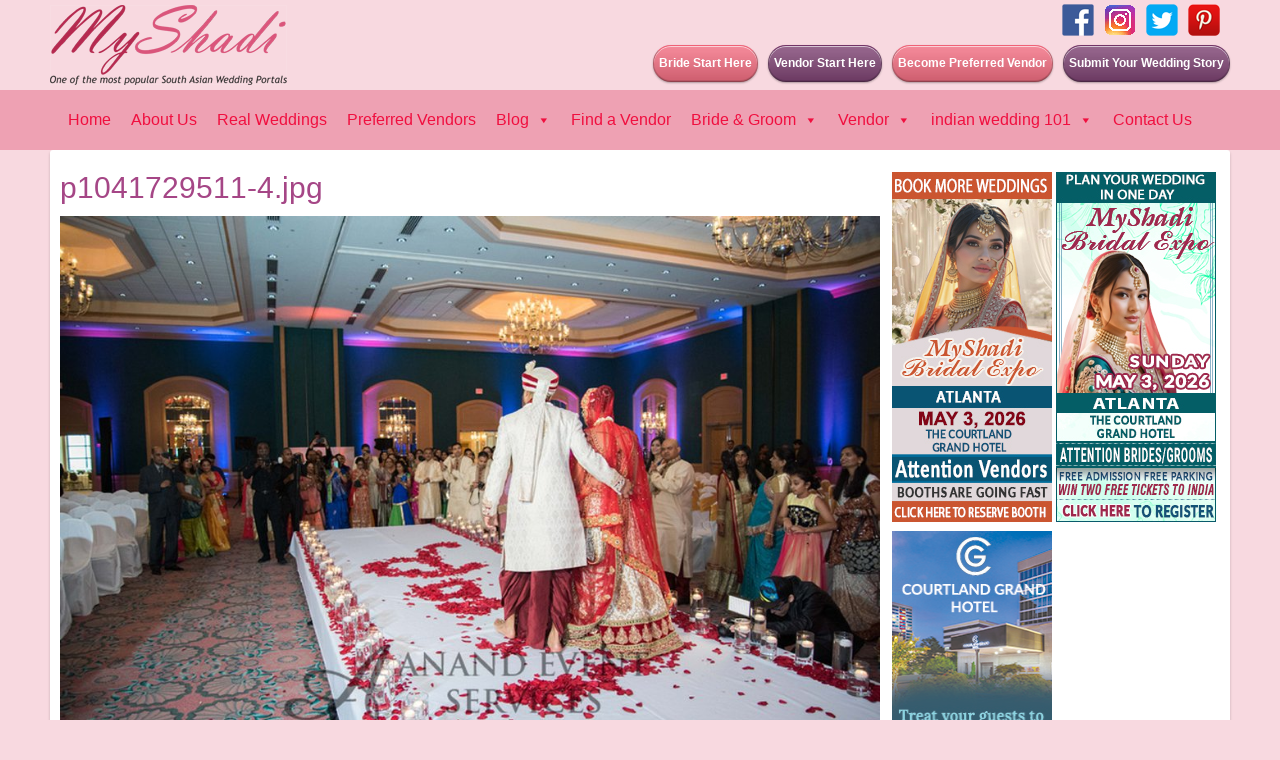

--- FILE ---
content_type: text/html; charset=UTF-8
request_url: https://www.myshadi.com/gmedia/p1041729511-4-jpg/
body_size: 13157
content:
<!DOCTYPE html>
<html lang="en-US"
	prefix="og: https://ogp.me/ns#"  >
<head>
<meta charset="UTF-8" />
<title>p1041729511-4.jpg | MyShadi</title>
<link rel="profile" href="//gmpg.org/xfn/11" />
<link rel="pingback" href="https://www.myshadi.com/xmlrpc.php" />
<meta name="viewport" content="width=device-width, initial-scale=1">
<link rel="stylesheet" href="https://www.myshadi.com/wp-content/themes/myshaditheme/shortcodes.css" type="text/css" media="screen" />
<link rel="stylesheet" href="https://www.myshadi.com/wp-content/themes/myshaditheme/style.css" type="text/css" media="screen" />
<link rel="stylesheet" href="https://www.myshadi.com/wp-content/themes/myshaditheme/styles/myshadi.css" type="text/css" media="screen" />

<script type="text/javascript">
/* <![CDATA[ */
	var resizeDisabled = "",
	    assetsUri = "https://www.myshadi.com/wp-content/themes/myshaditheme/images/assets",
        imageNonce = "f3d892b616",
	    disableSlidemenu = "false",
	    prettyphotoTheme = "pp_default",
	    imagePadding = "14",
	    responsiveSite = "true";
/* ]]> */
</script>
<style type="text/css">.noscript{visibility: hidden;}.ie .noscript{visibility: collapse;}.noscript_dn{display: none;}</style><style type="text/css">input.styled { display: none; } select.styled { position: relative; width: 190px; opacity: 0; filter: alpha(opacity=0); z-index: 5; } .disabled { opacity: 0.5; filter: alpha(opacity=50); }</style><style>
#wpadminbar #wp-admin-bar-wsm_free_top_button .ab-icon:before {
	content: "\f239";
	color: #FF9800;
	top: 3px;
}
</style>
	  
		<!-- All in One SEO 4.1.2.3 -->
		<link rel="canonical" href="https://www.myshadi.com/gmedia/p1041729511-4-jpg/" />
		<meta property="og:site_name" content="MyShadi" />
		<meta property="og:type" content="article" />
		<meta property="og:title" content="p1041729511-4.jpg | MyShadi" />
		<meta property="og:url" content="https://www.myshadi.com/gmedia/p1041729511-4-jpg/" />
		<meta property="article:published_time" content="2020-07-31T14:36:25Z" />
		<meta property="article:modified_time" content="2020-07-31T14:36:25Z" />
		<meta property="article:publisher" content="https://www.facebook.com/MyShadiWedding/" />
		<meta name="twitter:card" content="summary" />
		<meta name="twitter:domain" content="www.myshadi.com" />
		<meta name="twitter:title" content="p1041729511-4.jpg | MyShadi" />
		<meta name="google" content="nositelinkssearchbox" />
		<script type="application/ld+json" class="aioseo-schema">
			{"@context":"https:\/\/schema.org","@graph":[{"@type":"WebSite","@id":"https:\/\/www.myshadi.com\/#website","url":"https:\/\/www.myshadi.com\/","name":"MyShadi","publisher":{"@id":"https:\/\/www.myshadi.com\/#organization"}},{"@type":"Organization","@id":"https:\/\/www.myshadi.com\/#organization","name":"Myshadi","url":"https:\/\/www.myshadi.com\/","logo":{"@type":"ImageObject","@id":"https:\/\/www.myshadi.com\/#organizationLogo","url":"https:\/\/www.myshadi.com\/wp-content\/uploads\/2016\/05\/logo-2.png","width":"237","height":"80"},"image":{"@id":"https:\/\/www.myshadi.com\/#organizationLogo"},"sameAs":["https:\/\/www.facebook.com\/MyShadiWedding\/"]},{"@type":"BreadcrumbList","@id":"https:\/\/www.myshadi.com\/gmedia\/p1041729511-4-jpg\/#breadcrumblist","itemListElement":[{"@type":"ListItem","@id":"https:\/\/www.myshadi.com\/#listItem","position":"1","item":{"@type":"WebPage","@id":"https:\/\/www.myshadi.com\/","name":"Home","description":"Helping Indians planning their Indian Wedding in America. Presenting the best Indian Decorators, Venue, Planners, clothing, jewelry, favors, Mehndi Artists, DJ","url":"https:\/\/www.myshadi.com\/"},"nextItem":"https:\/\/www.myshadi.com\/gmedia\/p1041729511-4-jpg\/#listItem"},{"@type":"ListItem","@id":"https:\/\/www.myshadi.com\/gmedia\/p1041729511-4-jpg\/#listItem","position":"2","item":{"@type":"WebPage","@id":"https:\/\/www.myshadi.com\/gmedia\/p1041729511-4-jpg\/","name":"p1041729511-4.jpg","url":"https:\/\/www.myshadi.com\/gmedia\/p1041729511-4-jpg\/"},"previousItem":"https:\/\/www.myshadi.com\/#listItem"}]},{"@type":"Person","@id":"https:\/\/www.myshadi.com\/author\/myshadi\/#author","url":"https:\/\/www.myshadi.com\/author\/myshadi\/","name":"myshadi","image":{"@type":"ImageObject","@id":"https:\/\/www.myshadi.com\/gmedia\/p1041729511-4-jpg\/#authorImage","url":"https:\/\/secure.gravatar.com\/avatar\/2d747e389343c521384459f24b38ab5a?s=96&d=mm&r=g","width":"96","height":"96","caption":"myshadi"}},{"@type":"WebPage","@id":"https:\/\/www.myshadi.com\/gmedia\/p1041729511-4-jpg\/#webpage","url":"https:\/\/www.myshadi.com\/gmedia\/p1041729511-4-jpg\/","name":"p1041729511-4.jpg | MyShadi","inLanguage":"en-US","isPartOf":{"@id":"https:\/\/www.myshadi.com\/#website"},"breadcrumb":{"@id":"https:\/\/www.myshadi.com\/gmedia\/p1041729511-4-jpg\/#breadcrumblist"},"author":"https:\/\/www.myshadi.com\/gmedia\/p1041729511-4-jpg\/#author","creator":"https:\/\/www.myshadi.com\/gmedia\/p1041729511-4-jpg\/#author","datePublished":"2020-07-31T14:36:25+00:00","dateModified":"2020-07-31T14:36:25+00:00"}]}
		</script>
		<!-- All in One SEO -->

<link rel="alternate" type="application/rss+xml" title="MyShadi &raquo; Feed" href="https://www.myshadi.com/feed/" />
		<!-- Gmedia Open Graph Meta Image -->
		<meta property="og:title" content=""/>
		<meta property="og:description" content=""/>
		<meta property="og:image" content="https://www.myshadi.com/wp-content/grand-media/image/p1041729511-4.jpg"/>
		<!-- End Gmedia Open Graph Meta Image -->
		<link rel='stylesheet' id='mysite_cluetip-css' href='https://www.myshadi.com/wp-content/themes/myshaditheme/lib/scripts/cluetip/jquery.cluetip.css' type='text/css' media='screen' />
<link rel='stylesheet' id='mysite_prettyphoto-css' href='https://www.myshadi.com/wp-content/themes/myshaditheme/lib/scripts/prettyphoto/css/prettyPhoto.min.css' type='text/css' media='screen' />
<link rel='stylesheet' id='mysite_flexslider-css' href='https://www.myshadi.com/wp-content/themes/myshaditheme/lib/scripts/flexslider/flexslider.css' type='text/css' media='screen' />
<link rel='stylesheet' id='wp-block-library-css' href='https://www.myshadi.com/wp-includes/css/dist/block-library/style.min.css' type='text/css' media='all' />
<style id='wp-block-library-theme-inline-css' type='text/css'>
.wp-block-audio figcaption{color:#555;font-size:13px;text-align:center}.is-dark-theme .wp-block-audio figcaption{color:hsla(0,0%,100%,.65)}.wp-block-audio{margin:0 0 1em}.wp-block-code{border:1px solid #ccc;border-radius:4px;font-family:Menlo,Consolas,monaco,monospace;padding:.8em 1em}.wp-block-embed figcaption{color:#555;font-size:13px;text-align:center}.is-dark-theme .wp-block-embed figcaption{color:hsla(0,0%,100%,.65)}.wp-block-embed{margin:0 0 1em}.blocks-gallery-caption{color:#555;font-size:13px;text-align:center}.is-dark-theme .blocks-gallery-caption{color:hsla(0,0%,100%,.65)}.wp-block-image figcaption{color:#555;font-size:13px;text-align:center}.is-dark-theme .wp-block-image figcaption{color:hsla(0,0%,100%,.65)}.wp-block-image{margin:0 0 1em}.wp-block-pullquote{border-bottom:4px solid;border-top:4px solid;color:currentColor;margin-bottom:1.75em}.wp-block-pullquote cite,.wp-block-pullquote footer,.wp-block-pullquote__citation{color:currentColor;font-size:.8125em;font-style:normal;text-transform:uppercase}.wp-block-quote{border-left:.25em solid;margin:0 0 1.75em;padding-left:1em}.wp-block-quote cite,.wp-block-quote footer{color:currentColor;font-size:.8125em;font-style:normal;position:relative}.wp-block-quote.has-text-align-right{border-left:none;border-right:.25em solid;padding-left:0;padding-right:1em}.wp-block-quote.has-text-align-center{border:none;padding-left:0}.wp-block-quote.is-large,.wp-block-quote.is-style-large,.wp-block-quote.is-style-plain{border:none}.wp-block-search .wp-block-search__label{font-weight:700}.wp-block-search__button{border:1px solid #ccc;padding:.375em .625em}:where(.wp-block-group.has-background){padding:1.25em 2.375em}.wp-block-separator.has-css-opacity{opacity:.4}.wp-block-separator{border:none;border-bottom:2px solid;margin-left:auto;margin-right:auto}.wp-block-separator.has-alpha-channel-opacity{opacity:1}.wp-block-separator:not(.is-style-wide):not(.is-style-dots){width:100px}.wp-block-separator.has-background:not(.is-style-dots){border-bottom:none;height:1px}.wp-block-separator.has-background:not(.is-style-wide):not(.is-style-dots){height:2px}.wp-block-table{margin:0 0 1em}.wp-block-table td,.wp-block-table th{word-break:normal}.wp-block-table figcaption{color:#555;font-size:13px;text-align:center}.is-dark-theme .wp-block-table figcaption{color:hsla(0,0%,100%,.65)}.wp-block-video figcaption{color:#555;font-size:13px;text-align:center}.is-dark-theme .wp-block-video figcaption{color:hsla(0,0%,100%,.65)}.wp-block-video{margin:0 0 1em}.wp-block-template-part.has-background{margin-bottom:0;margin-top:0;padding:1.25em 2.375em}
</style>
<style id='classic-theme-styles-inline-css' type='text/css'>
/*! This file is auto-generated */
.wp-block-button__link{color:#fff;background-color:#32373c;border-radius:9999px;box-shadow:none;text-decoration:none;padding:calc(.667em + 2px) calc(1.333em + 2px);font-size:1.125em}.wp-block-file__button{background:#32373c;color:#fff;text-decoration:none}
</style>
<style id='global-styles-inline-css' type='text/css'>
body{--wp--preset--color--black: #000000;--wp--preset--color--cyan-bluish-gray: #abb8c3;--wp--preset--color--white: #ffffff;--wp--preset--color--pale-pink: #f78da7;--wp--preset--color--vivid-red: #cf2e2e;--wp--preset--color--luminous-vivid-orange: #ff6900;--wp--preset--color--luminous-vivid-amber: #fcb900;--wp--preset--color--light-green-cyan: #7bdcb5;--wp--preset--color--vivid-green-cyan: #00d084;--wp--preset--color--pale-cyan-blue: #8ed1fc;--wp--preset--color--vivid-cyan-blue: #0693e3;--wp--preset--color--vivid-purple: #9b51e0;--wp--preset--gradient--vivid-cyan-blue-to-vivid-purple: linear-gradient(135deg,rgba(6,147,227,1) 0%,rgb(155,81,224) 100%);--wp--preset--gradient--light-green-cyan-to-vivid-green-cyan: linear-gradient(135deg,rgb(122,220,180) 0%,rgb(0,208,130) 100%);--wp--preset--gradient--luminous-vivid-amber-to-luminous-vivid-orange: linear-gradient(135deg,rgba(252,185,0,1) 0%,rgba(255,105,0,1) 100%);--wp--preset--gradient--luminous-vivid-orange-to-vivid-red: linear-gradient(135deg,rgba(255,105,0,1) 0%,rgb(207,46,46) 100%);--wp--preset--gradient--very-light-gray-to-cyan-bluish-gray: linear-gradient(135deg,rgb(238,238,238) 0%,rgb(169,184,195) 100%);--wp--preset--gradient--cool-to-warm-spectrum: linear-gradient(135deg,rgb(74,234,220) 0%,rgb(151,120,209) 20%,rgb(207,42,186) 40%,rgb(238,44,130) 60%,rgb(251,105,98) 80%,rgb(254,248,76) 100%);--wp--preset--gradient--blush-light-purple: linear-gradient(135deg,rgb(255,206,236) 0%,rgb(152,150,240) 100%);--wp--preset--gradient--blush-bordeaux: linear-gradient(135deg,rgb(254,205,165) 0%,rgb(254,45,45) 50%,rgb(107,0,62) 100%);--wp--preset--gradient--luminous-dusk: linear-gradient(135deg,rgb(255,203,112) 0%,rgb(199,81,192) 50%,rgb(65,88,208) 100%);--wp--preset--gradient--pale-ocean: linear-gradient(135deg,rgb(255,245,203) 0%,rgb(182,227,212) 50%,rgb(51,167,181) 100%);--wp--preset--gradient--electric-grass: linear-gradient(135deg,rgb(202,248,128) 0%,rgb(113,206,126) 100%);--wp--preset--gradient--midnight: linear-gradient(135deg,rgb(2,3,129) 0%,rgb(40,116,252) 100%);--wp--preset--font-size--small: 13px;--wp--preset--font-size--medium: 20px;--wp--preset--font-size--large: 36px;--wp--preset--font-size--x-large: 42px;--wp--preset--spacing--20: 0.44rem;--wp--preset--spacing--30: 0.67rem;--wp--preset--spacing--40: 1rem;--wp--preset--spacing--50: 1.5rem;--wp--preset--spacing--60: 2.25rem;--wp--preset--spacing--70: 3.38rem;--wp--preset--spacing--80: 5.06rem;--wp--preset--shadow--natural: 6px 6px 9px rgba(0, 0, 0, 0.2);--wp--preset--shadow--deep: 12px 12px 50px rgba(0, 0, 0, 0.4);--wp--preset--shadow--sharp: 6px 6px 0px rgba(0, 0, 0, 0.2);--wp--preset--shadow--outlined: 6px 6px 0px -3px rgba(255, 255, 255, 1), 6px 6px rgba(0, 0, 0, 1);--wp--preset--shadow--crisp: 6px 6px 0px rgba(0, 0, 0, 1);}:where(.is-layout-flex){gap: 0.5em;}:where(.is-layout-grid){gap: 0.5em;}body .is-layout-flow > .alignleft{float: left;margin-inline-start: 0;margin-inline-end: 2em;}body .is-layout-flow > .alignright{float: right;margin-inline-start: 2em;margin-inline-end: 0;}body .is-layout-flow > .aligncenter{margin-left: auto !important;margin-right: auto !important;}body .is-layout-constrained > .alignleft{float: left;margin-inline-start: 0;margin-inline-end: 2em;}body .is-layout-constrained > .alignright{float: right;margin-inline-start: 2em;margin-inline-end: 0;}body .is-layout-constrained > .aligncenter{margin-left: auto !important;margin-right: auto !important;}body .is-layout-constrained > :where(:not(.alignleft):not(.alignright):not(.alignfull)){max-width: var(--wp--style--global--content-size);margin-left: auto !important;margin-right: auto !important;}body .is-layout-constrained > .alignwide{max-width: var(--wp--style--global--wide-size);}body .is-layout-flex{display: flex;}body .is-layout-flex{flex-wrap: wrap;align-items: center;}body .is-layout-flex > *{margin: 0;}body .is-layout-grid{display: grid;}body .is-layout-grid > *{margin: 0;}:where(.wp-block-columns.is-layout-flex){gap: 2em;}:where(.wp-block-columns.is-layout-grid){gap: 2em;}:where(.wp-block-post-template.is-layout-flex){gap: 1.25em;}:where(.wp-block-post-template.is-layout-grid){gap: 1.25em;}.has-black-color{color: var(--wp--preset--color--black) !important;}.has-cyan-bluish-gray-color{color: var(--wp--preset--color--cyan-bluish-gray) !important;}.has-white-color{color: var(--wp--preset--color--white) !important;}.has-pale-pink-color{color: var(--wp--preset--color--pale-pink) !important;}.has-vivid-red-color{color: var(--wp--preset--color--vivid-red) !important;}.has-luminous-vivid-orange-color{color: var(--wp--preset--color--luminous-vivid-orange) !important;}.has-luminous-vivid-amber-color{color: var(--wp--preset--color--luminous-vivid-amber) !important;}.has-light-green-cyan-color{color: var(--wp--preset--color--light-green-cyan) !important;}.has-vivid-green-cyan-color{color: var(--wp--preset--color--vivid-green-cyan) !important;}.has-pale-cyan-blue-color{color: var(--wp--preset--color--pale-cyan-blue) !important;}.has-vivid-cyan-blue-color{color: var(--wp--preset--color--vivid-cyan-blue) !important;}.has-vivid-purple-color{color: var(--wp--preset--color--vivid-purple) !important;}.has-black-background-color{background-color: var(--wp--preset--color--black) !important;}.has-cyan-bluish-gray-background-color{background-color: var(--wp--preset--color--cyan-bluish-gray) !important;}.has-white-background-color{background-color: var(--wp--preset--color--white) !important;}.has-pale-pink-background-color{background-color: var(--wp--preset--color--pale-pink) !important;}.has-vivid-red-background-color{background-color: var(--wp--preset--color--vivid-red) !important;}.has-luminous-vivid-orange-background-color{background-color: var(--wp--preset--color--luminous-vivid-orange) !important;}.has-luminous-vivid-amber-background-color{background-color: var(--wp--preset--color--luminous-vivid-amber) !important;}.has-light-green-cyan-background-color{background-color: var(--wp--preset--color--light-green-cyan) !important;}.has-vivid-green-cyan-background-color{background-color: var(--wp--preset--color--vivid-green-cyan) !important;}.has-pale-cyan-blue-background-color{background-color: var(--wp--preset--color--pale-cyan-blue) !important;}.has-vivid-cyan-blue-background-color{background-color: var(--wp--preset--color--vivid-cyan-blue) !important;}.has-vivid-purple-background-color{background-color: var(--wp--preset--color--vivid-purple) !important;}.has-black-border-color{border-color: var(--wp--preset--color--black) !important;}.has-cyan-bluish-gray-border-color{border-color: var(--wp--preset--color--cyan-bluish-gray) !important;}.has-white-border-color{border-color: var(--wp--preset--color--white) !important;}.has-pale-pink-border-color{border-color: var(--wp--preset--color--pale-pink) !important;}.has-vivid-red-border-color{border-color: var(--wp--preset--color--vivid-red) !important;}.has-luminous-vivid-orange-border-color{border-color: var(--wp--preset--color--luminous-vivid-orange) !important;}.has-luminous-vivid-amber-border-color{border-color: var(--wp--preset--color--luminous-vivid-amber) !important;}.has-light-green-cyan-border-color{border-color: var(--wp--preset--color--light-green-cyan) !important;}.has-vivid-green-cyan-border-color{border-color: var(--wp--preset--color--vivid-green-cyan) !important;}.has-pale-cyan-blue-border-color{border-color: var(--wp--preset--color--pale-cyan-blue) !important;}.has-vivid-cyan-blue-border-color{border-color: var(--wp--preset--color--vivid-cyan-blue) !important;}.has-vivid-purple-border-color{border-color: var(--wp--preset--color--vivid-purple) !important;}.has-vivid-cyan-blue-to-vivid-purple-gradient-background{background: var(--wp--preset--gradient--vivid-cyan-blue-to-vivid-purple) !important;}.has-light-green-cyan-to-vivid-green-cyan-gradient-background{background: var(--wp--preset--gradient--light-green-cyan-to-vivid-green-cyan) !important;}.has-luminous-vivid-amber-to-luminous-vivid-orange-gradient-background{background: var(--wp--preset--gradient--luminous-vivid-amber-to-luminous-vivid-orange) !important;}.has-luminous-vivid-orange-to-vivid-red-gradient-background{background: var(--wp--preset--gradient--luminous-vivid-orange-to-vivid-red) !important;}.has-very-light-gray-to-cyan-bluish-gray-gradient-background{background: var(--wp--preset--gradient--very-light-gray-to-cyan-bluish-gray) !important;}.has-cool-to-warm-spectrum-gradient-background{background: var(--wp--preset--gradient--cool-to-warm-spectrum) !important;}.has-blush-light-purple-gradient-background{background: var(--wp--preset--gradient--blush-light-purple) !important;}.has-blush-bordeaux-gradient-background{background: var(--wp--preset--gradient--blush-bordeaux) !important;}.has-luminous-dusk-gradient-background{background: var(--wp--preset--gradient--luminous-dusk) !important;}.has-pale-ocean-gradient-background{background: var(--wp--preset--gradient--pale-ocean) !important;}.has-electric-grass-gradient-background{background: var(--wp--preset--gradient--electric-grass) !important;}.has-midnight-gradient-background{background: var(--wp--preset--gradient--midnight) !important;}.has-small-font-size{font-size: var(--wp--preset--font-size--small) !important;}.has-medium-font-size{font-size: var(--wp--preset--font-size--medium) !important;}.has-large-font-size{font-size: var(--wp--preset--font-size--large) !important;}.has-x-large-font-size{font-size: var(--wp--preset--font-size--x-large) !important;}
.wp-block-navigation a:where(:not(.wp-element-button)){color: inherit;}
:where(.wp-block-post-template.is-layout-flex){gap: 1.25em;}:where(.wp-block-post-template.is-layout-grid){gap: 1.25em;}
:where(.wp-block-columns.is-layout-flex){gap: 2em;}:where(.wp-block-columns.is-layout-grid){gap: 2em;}
.wp-block-pullquote{font-size: 1.5em;line-height: 1.6;}
</style>
<link rel='stylesheet' id='ccchildpagescss-css' href='https://www.myshadi.com/wp-content/plugins/cc-child-pages/includes/css/styles.css' type='text/css' media='all' />
<link rel='stylesheet' id='ccchildpagesskincss-css' href='https://www.myshadi.com/wp-content/plugins/cc-child-pages/includes/css/skins.css' type='text/css' media='all' />
<!--[if lt IE 8]>
<link rel='stylesheet' id='ccchildpagesiecss-css' href='https://www.myshadi.com/wp-content/plugins/cc-child-pages/includes/css/styles.ie.css' type='text/css' media='all' />
<![endif]-->
<link rel='stylesheet' id='wp-show-posts-css' href='https://www.myshadi.com/wp-content/plugins/wp-show-posts/css/wp-show-posts-min.css' type='text/css' media='all' />
<link rel='stylesheet' id='wsm-style-css' href='https://www.myshadi.com/wp-content/plugins/wp-stats-manager/css/style.css' type='text/css' media='all' />
<link rel='stylesheet' id='megamenu-css' href='https://www.myshadi.com/wp-content/uploads/maxmegamenu/style.css' type='text/css' media='all' />
<link rel='stylesheet' id='dashicons-css' href='https://www.myshadi.com/wp-includes/css/dashicons.min.css' type='text/css' media='all' />
<link rel='stylesheet' id='wp-lightbox-2.min.css-css' href='https://www.myshadi.com/wp-content/plugins/wp-lightbox-2/styles/lightbox.min.css' type='text/css' media='all' />
<link rel='stylesheet' id='gmedia-global-frontend-css' href='https://www.myshadi.com/wp-content/plugins/grand-media/assets/gmedia.global.front.css' type='text/css' media='all' />
<link rel='stylesheet' id='testimonials_bxslider_css-css' href='https://www.myshadi.com/wp-content/plugins/testimonialslider/css/jquery.bxslider.css' type='text/css' media='all' />
<script type="text/javascript" src="https://www.myshadi.com/wp-includes/js/jquery/jquery.min.js" id="jquery-core-js"></script>
<script type="text/javascript" src="https://www.myshadi.com/wp-includes/js/jquery/jquery-migrate.min.js" id="jquery-migrate-js"></script>
<script type="text/javascript" src="https://www.myshadi.com/wp-content/themes/myshaditheme/lib/scripts/tabs.min.js" id="mysite_jquery_tools_tabs-js"></script>
<script type="text/javascript" src="https://www.myshadi.com/wp-content/themes/myshaditheme/lib/scripts/custom.js" id="mysite_custom-js"></script>
<script type="text/javascript" id="gmedia-global-frontend-js-extra">
/* <![CDATA[ */
var GmediaGallery = {"ajaxurl":"https:\/\/www.myshadi.com\/wp-admin\/admin-ajax.php","nonce":"65e13fabe4","upload_dirurl":"https:\/\/www.myshadi.com\/wp-content\/grand-media","plugin_dirurl":"https:\/\/www.myshadi.com\/wp-content\/grand-media","license":"","license2":"","google_api_key":""};
/* ]]> */
</script>
<script type="text/javascript" src="https://www.myshadi.com/wp-content/plugins/grand-media/assets/gmedia.global.front.js" id="gmedia-global-frontend-js"></script>
<script type="text/javascript" src="https://www.myshadi.com/wp-content/plugins/testimonialslider/js/jquery.bxslider.min.js" id="testimonials_slide_js-js"></script>
<link rel="https://api.w.org/" href="https://www.myshadi.com/wp-json/" /><link rel="EditURI" type="application/rsd+xml" title="RSD" href="https://www.myshadi.com/xmlrpc.php?rsd" />
<meta name="generator" content="WordPress 6.4.7" />
<link rel='shortlink' href='https://www.myshadi.com/?p=19050' />
<link rel="alternate" type="application/json+oembed" href="https://www.myshadi.com/wp-json/oembed/1.0/embed?url=https%3A%2F%2Fwww.myshadi.com%2Fgmedia%2Fp1041729511-4-jpg%2F" />
<link rel="alternate" type="text/xml+oembed" href="https://www.myshadi.com/wp-json/oembed/1.0/embed?url=https%3A%2F%2Fwww.myshadi.com%2Fgmedia%2Fp1041729511-4-jpg%2F&#038;format=xml" />
<!-- Wordpress Stats Manager -->
    <script type="text/javascript">
          var _wsm = _wsm || [];
           _wsm.push(['trackPageView']);
           _wsm.push(['enableLinkTracking']);
           _wsm.push(['enableHeartBeatTimer']);
          (function() {
            var u="https://www.myshadi.com/wp-content/plugins/wp-stats-manager/";
            _wsm.push(['setUrlReferrer', ""]);
            _wsm.push(['setTrackerUrl',"https://www.myshadi.com/?wmcAction=wmcTrack"]);
            _wsm.push(['setSiteId', "1"]);
            _wsm.push(['setPageId', "19050"]);
            _wsm.push(['setWpUserId', "0"]);           
            var d=document, g=d.createElement('script'), s=d.getElementsByTagName('script')[0];
            g.type='text/javascript'; g.async=true; g.defer=true; g.src=u+'js/wsm_new.js'; s.parentNode.insertBefore(g,s);
          })();
    </script>
    <!-- End Wordpress Stats Manager Code -->
<!-- <meta name='GmediaGallery' version='1.19.6/1.8.0' license='' /> -->
<script type="text/javascript">/* <![CDATA[ */jQuery(document).ready(function() {var search = jQuery('#fancy_search'),searchField = search.find('input.text');var hoverConfigSearch = {interval:100,timeout:2000,over:function(){jQuery(searchField).css('display', 'block');searchField.animate({width:130}, 400, 'easeInOutQuad').focus();},out:function(){searchField.animate({width:20}, 400, 'easeInOutQuad', function(){ jQuery(searchField).css('display', 'none') } ).blur();}};search.hoverIntent(hoverConfigSearch);});/* ]]> */</script><script type="text/javascript">
	/* <![CDATA[ */
	jQuery(document).ready(function() {
		jQuery('#body_inner').fitVids();
	});
	/* ]]> */
	</script><style>img.lazyload,img.lazyloading{
background-color: rgba(0,0,0,0);

opacity: 0.001; 
}
img.lazyload, img.lazyloaded {
opacity: 1;
-webkit-transition:opacity 300ms;
-moz-transition: opacity 300ms;
-ms-transition: opacity 300ms;
-o-transition: opacity 300ms;
transition: opacity 300ms;
}
iframe.lazyload, iframe.lazyloading{
display: block;
background-color: rgba(0,0,0,0);

}
</style><style type="text/css">/** Mega Menu CSS: fs **/</style>
<style>#menu-item-6383:hover .sub-menu , #menu-item-2694:hover .sub-menu  , #menu-item-8548:hover .sub-menu {display: block !important;}
#menu-item-8014 .sub-menu{
    left: 100% !important;}</style>
	
</head>

<body class="gmedia-template-default single single-gmedia postid-19050 wp-embed-responsive gmedia_p1041729511-4-jpg mysite_responsive has_fullbg has_header_social has_header_text right_sidebar mega-menu-primary-menu">
<div class="multibg"><div class="multibg"></div></div>
<div id="body_inner">
	
	<div id="header">
		<div id="header_inner">
			
		<div class="logo"><a rel="home" href="https://www.myshadi.com/" class="site_logo"><img src="https://www.myshadi.com/wp-content/uploads/2016/05/logo-2.png" alt="Myshadi" title="Myshadi" width="237" height="80" /></a></div><!-- .logo --><div id="header_extras"><div id="header_extras_inner"><div class="header_social"><div class="social_icon classic_32px"><a href="https://www.facebook.com/MyShadiWedding/"><img src="https://www.myshadi.com/wp-content/uploads/2018/06/facebook.png" alt="Facebook" title="Facebook" width="32" height="32" /></a></div><div class="social_icon classic_32px"><a href="https://www.instagram.com/MyShadiWedding/"><img src="https://www.myshadi.com/wp-content/uploads/2018/06/instagram.png" alt="Instagram" title="Instagram" width="32" height="32" /></a></div><div class="social_icon classic_32px"><a href="https://twitter.com/Myshadiweddings"><img src="https://www.myshadi.com/wp-content/uploads/2018/09/twitter-1.png" alt="Twitter" title="Twitter" width="32" height="32" /></a></div><div class="social_icon classic_32px"><a href="https://in.pinterest.com/Myshadiweddings/"><img src="https://www.myshadi.com/wp-content/uploads/2018/09/pinterest-1.png" alt="pinterest" title="pinterest" width="32" height="32" /></a></div><div class="social_icon"><div class="fb-like" data-href="https://www.facebook.com/MyShadiWedding/" data-layout="button" data-action="like" data-size="large" data-show-faces="false" data-share="true"></div></div></div><div class="header_text"><a href="https://www.myshadi.com/submit-your-wedding-story/" class="button_link hover_fade medium_button alignright" style="background-color:#733467;border-color:#733467;color:#ffffff;"><span>Submit Your Wedding Story</span></a><a href="https://www.myshadi.com/submit-listing/" class="button_link hover_fade medium_button alignright" style="background-color:#f06277;border-color:#f06277;color:#ffffff;"><span>Become Preferred Vendor</span></a><a href="https://www.myshadi.com/vendor_registration/" class="button_link hover_fade medium_button alignright" style="background-color:#733467;border-color:#733467;color:#ffffff;"><span>Vendor Start Here</span></a><a href="https://www.myshadi.com/invitee/login.php" class="button_link hover_fade medium_button alignright" style="background-color:#f06277;border-color:#f06277;color:#ffffff;"><span>Bride Start Here</span></a></div></div><!-- #header_extras_inner --></div><!-- #header_extras --></div><!-- #header_inner -->
	</div><!-- #header -->
	
<div id="primary_menu"><div id="mega-menu-wrap-primary-menu" class="mega-menu-wrap"><div class="mega-menu-toggle"><div class="mega-toggle-blocks-left"></div><div class="mega-toggle-blocks-center"></div><div class="mega-toggle-blocks-right"><div class='mega-toggle-block mega-menu-toggle-animated-block mega-toggle-block-0' id='mega-toggle-block-0'><button aria-label="Toggle Menu" class="mega-toggle-animated mega-toggle-animated-slider" type="button" aria-expanded="false">
                  <span class="mega-toggle-animated-box">
                    <span class="mega-toggle-animated-inner"></span>
                  </span>
                </button></div></div></div><ul id="mega-menu-primary-menu" class="mega-menu max-mega-menu mega-menu-horizontal mega-no-js" data-event="hover_intent" data-effect="fade_up" data-effect-speed="200" data-effect-mobile="disabled" data-effect-speed-mobile="0" data-mobile-force-width="false" data-second-click="go" data-document-click="collapse" data-vertical-behaviour="accordion" data-breakpoint="768" data-unbind="true" data-mobile-state="collapse_all" data-hover-intent-timeout="300" data-hover-intent-interval="100"><li class='mega-menu-item mega-menu-item-type-custom mega-menu-item-object-custom mega-menu-item-home mega-align-bottom-left mega-menu-flyout mega-menu-item-6019' id='mega-menu-item-6019'><a class="mega-menu-link" href="https://www.myshadi.com/" tabindex="0">Home</a></li><li class='mega-menu-item mega-menu-item-type-post_type mega-menu-item-object-page mega-align-bottom-left mega-menu-flyout mega-menu-item-27416' id='mega-menu-item-27416'><a class="mega-menu-link" href="https://www.myshadi.com/about-us/" tabindex="0">About Us</a></li><li class='mega-menu-item mega-menu-item-type-post_type mega-menu-item-object-page mega-align-bottom-left mega-menu-flyout mega-menu-item-50' id='mega-menu-item-50'><a class="mega-menu-link" href="https://www.myshadi.com/real-weddings/" tabindex="0">Real Weddings</a></li><li class='mega-menu-item mega-menu-item-type-post_type mega-menu-item-object-page mega-align-bottom-left mega-menu-flyout mega-menu-item-2574' id='mega-menu-item-2574'><a class="mega-menu-link" href="https://www.myshadi.com/preferred-vendors/" tabindex="0">Preferred Vendors</a></li><li class='mega-menu-item mega-menu-item-type-post_type mega-menu-item-object-page mega-menu-item-has-children mega-menu-megamenu mega-align-bottom-left mega-menu-grid mega-menu-item-9032' id='mega-menu-item-9032'><a class="mega-menu-link" href="https://www.myshadi.com/blog/" aria-haspopup="true" aria-expanded="false" tabindex="0">Blog<span class="mega-indicator"></span></a>
<ul class="mega-sub-menu">
<li class='mega-menu-row' id='mega-menu-9032-0'>
	<ul class="mega-sub-menu">
<li class='mega-menu-column mega-menu-columns-3-of-12' id='mega-menu-9032-0-0'>
		<ul class="mega-sub-menu">
<li class='mega-menu-item mega-menu-item-type-taxonomy mega-menu-item-object-category mega-menu-item-27144' id='mega-menu-item-27144'><a class="mega-menu-link" href="https://www.myshadi.com/category/wedding-blog/beauty/">Beauty</a></li><li class='mega-menu-item mega-menu-item-type-taxonomy mega-menu-item-object-category mega-menu-item-27145' id='mega-menu-item-27145'><a class="mega-menu-link" href="https://www.myshadi.com/category/wedding-blog/bollywood-wedding/">Bollywood Wedding</a></li><li class='mega-menu-item mega-menu-item-type-taxonomy mega-menu-item-object-category mega-menu-item-27146' id='mega-menu-item-27146'><a class="mega-menu-link" href="https://www.myshadi.com/category/wedding-blog/bridal-expo/">Bridal Expo</a></li><li class='mega-menu-item mega-menu-item-type-taxonomy mega-menu-item-object-category mega-menu-item-27147' id='mega-menu-item-27147'><a class="mega-menu-link" href="https://www.myshadi.com/category/wedding-blog/cakes/">Cakes</a></li><li class='mega-menu-item mega-menu-item-type-taxonomy mega-menu-item-object-category mega-menu-item-27148' id='mega-menu-item-27148'><a class="mega-menu-link" href="https://www.myshadi.com/category/wedding-blog/caterers/">Caterers</a></li><li class='mega-menu-item mega-menu-item-type-taxonomy mega-menu-item-object-category mega-menu-item-27149' id='mega-menu-item-27149'><a class="mega-menu-link" href="https://www.myshadi.com/category/wedding-blog/decor/">Decor</a></li><li class='mega-menu-item mega-menu-item-type-taxonomy mega-menu-item-object-category mega-menu-item-27150' id='mega-menu-item-27150'><a class="mega-menu-link" href="https://www.myshadi.com/category/wedding-blog/destination-weddings/">Destination Weddings</a></li>		</ul>
</li><li class='mega-menu-column mega-menu-columns-3-of-12' id='mega-menu-9032-0-1'>
		<ul class="mega-sub-menu">
<li class='mega-menu-item mega-menu-item-type-taxonomy mega-menu-item-object-category mega-menu-item-27151' id='mega-menu-item-27151'><a class="mega-menu-link" href="https://www.myshadi.com/category/wedding-blog/drink-ideas-for-indian-wedding/">Drink Ideas for Indian Wedding</a></li><li class='mega-menu-item mega-menu-item-type-taxonomy mega-menu-item-object-category mega-menu-item-27152' id='mega-menu-item-27152'><a class="mega-menu-link" href="https://www.myshadi.com/category/wedding-blog/entertainment/">Entertainment</a></li><li class='mega-menu-item mega-menu-item-type-taxonomy mega-menu-item-object-category mega-menu-item-27153' id='mega-menu-item-27153'><a class="mega-menu-link" href="https://www.myshadi.com/category/wedding-blog/clothingfashion/">Fashion</a></li><li class='mega-menu-item mega-menu-item-type-taxonomy mega-menu-item-object-category mega-menu-item-27154' id='mega-menu-item-27154'><a class="mega-menu-link" href="https://www.myshadi.com/category/wedding-blog/flowers-and-flower-arrangement/">Flowers and Flower Arrangement</a></li><li class='mega-menu-item mega-menu-item-type-taxonomy mega-menu-item-object-category mega-menu-item-27155' id='mega-menu-item-27155'><a class="mega-menu-link" href="https://www.myshadi.com/category/wedding-blog/gifts-favors-gift-registry/">Gift Registry</a></li><li class='mega-menu-item mega-menu-item-type-taxonomy mega-menu-item-object-category mega-menu-item-27156' id='mega-menu-item-27156'><a class="mega-menu-link" href="https://www.myshadi.com/category/wedding-blog/honeymoon-travel/">Honeymoon</a></li><li class='mega-menu-item mega-menu-item-type-taxonomy mega-menu-item-object-category mega-menu-item-27157' id='mega-menu-item-27157'><a class="mega-menu-link" href="https://www.myshadi.com/category/horse-and-carriage-for-indian-wedding/">Horse and Carriage for Indian Wedding</a></li>		</ul>
</li><li class='mega-menu-column mega-menu-columns-3-of-12' id='mega-menu-9032-0-2'>
		<ul class="mega-sub-menu">
<li class='mega-menu-item mega-menu-item-type-taxonomy mega-menu-item-object-category mega-menu-item-27159' id='mega-menu-item-27159'><a class="mega-menu-link" href="https://www.myshadi.com/category/wedding-blog/indian-wedding-attire/">Indian Wedding Attire</a></li><li class='mega-menu-item mega-menu-item-type-taxonomy mega-menu-item-object-category mega-menu-item-27160' id='mega-menu-item-27160'><a class="mega-menu-link" href="https://www.myshadi.com/category/wedding-blog/indian-wedding-budget/">Indian Wedding Budget</a></li><li class='mega-menu-item mega-menu-item-type-taxonomy mega-menu-item-object-category mega-menu-item-27161' id='mega-menu-item-27161'><a class="mega-menu-link" href="https://www.myshadi.com/category/wedding-blog/invitations-stationery/">Invitations</a></li><li class='mega-menu-item mega-menu-item-type-taxonomy mega-menu-item-object-category mega-menu-item-27162' id='mega-menu-item-27162'><a class="mega-menu-link" href="https://www.myshadi.com/category/wedding-blog/jewelry/">Jewelry</a></li><li class='mega-menu-item mega-menu-item-type-taxonomy mega-menu-item-object-category mega-menu-item-27163' id='mega-menu-item-27163'><a class="mega-menu-link" href="https://www.myshadi.com/category/wedding-blog/mehndi/">Mehndi</a></li><li class='mega-menu-item mega-menu-item-type-taxonomy mega-menu-item-object-category mega-menu-item-27164' id='mega-menu-item-27164'><a class="mega-menu-link" href="https://www.myshadi.com/category/wedding-blog/photographyvideography/">Photography</a></li><li class='mega-menu-item mega-menu-item-type-taxonomy mega-menu-item-object-category mega-menu-item-27165' id='mega-menu-item-27165'><a class="mega-menu-link" href="https://www.myshadi.com/category/wedding-blog/ceremonyreception-sites/">Reception Sites</a></li>		</ul>
</li><li class='mega-menu-column mega-menu-columns-3-of-12' id='mega-menu-9032-0-3'>
		<ul class="mega-sub-menu">
<li class='mega-menu-item mega-menu-item-type-taxonomy mega-menu-item-object-category mega-menu-item-27168' id='mega-menu-item-27168'><a class="mega-menu-link" href="https://www.myshadi.com/category/wedding-blog/stationery/">Stationery</a></li><li class='mega-menu-item mega-menu-item-type-taxonomy mega-menu-item-object-category mega-menu-item-27169' id='mega-menu-item-27169'><a class="mega-menu-link" href="https://www.myshadi.com/category/wedding-blog/travel/">Travel</a></li><li class='mega-menu-item mega-menu-item-type-taxonomy mega-menu-item-object-category mega-menu-item-27170' id='mega-menu-item-27170'><a class="mega-menu-link" href="https://www.myshadi.com/category/wedding-blog/venue-selection/">Venue Selection</a></li><li class='mega-menu-item mega-menu-item-type-taxonomy mega-menu-item-object-category mega-menu-item-27171' id='mega-menu-item-27171'><a class="mega-menu-link" href="https://www.myshadi.com/category/wedding-blog/videography/">Videography</a></li><li class='mega-menu-item mega-menu-item-type-taxonomy mega-menu-item-object-category mega-menu-item-27172' id='mega-menu-item-27172'><a class="mega-menu-link" href="https://www.myshadi.com/category/wedding-blog/wedding-planners/">Wedding Planners</a></li><li class='mega-menu-item mega-menu-item-type-taxonomy mega-menu-item-object-category mega-menu-item-27173' id='mega-menu-item-27173'><a class="mega-menu-link" href="https://www.myshadi.com/category/wedding-blog/wedding-rituals/">Wedding Rituals</a></li><li class='mega-menu-item mega-menu-item-type-taxonomy mega-menu-item-object-category mega-menu-item-27174' id='mega-menu-item-27174'><a class="mega-menu-link" href="https://www.myshadi.com/category/wedding-blog/wedding-stories/">Wedding Stories</a></li>		</ul>
</li>	</ul>
</li></ul>
</li><li class='mega-menu-item mega-menu-item-type-custom mega-menu-item-object-custom mega-align-bottom-left mega-menu-flyout mega-menu-item-2559' id='mega-menu-item-2559'><a class="mega-menu-link" href="https://www.myshadi.com/vendors/" tabindex="0">Find a Vendor</a></li><li class='mega-menu-item mega-menu-item-type-custom mega-menu-item-object-custom mega-menu-item-has-children mega-align-bottom-left mega-menu-flyout mega-menu-item-6383' id='mega-menu-item-6383'><a class="mega-menu-link" href="#" aria-haspopup="true" aria-expanded="false" tabindex="0">Bride & Groom<span class="mega-indicator"></span></a>
<ul class="mega-sub-menu">
<li class='mega-menu-item mega-menu-item-type-custom mega-menu-item-object-custom mega-menu-item-2560' id='mega-menu-item-2560'><a class="mega-menu-link" href="https://www.myshadi.com/invitee/new-user-register.php">Bride Registration</a></li><li class='mega-menu-item mega-menu-item-type-post_type mega-menu-item-object-page mega-menu-item-6392' id='mega-menu-item-6392'><a class="mega-menu-link" href="https://www.myshadi.com/request-a-quote/">Request a Quote</a></li><li class='mega-menu-item mega-menu-item-type-custom mega-menu-item-object-custom mega-menu-item-has-children mega-menu-item-8014' id='mega-menu-item-8014'><a class="mega-menu-link" href="#" aria-haspopup="true" aria-expanded="false">Planning Tool<span class="mega-indicator"></span></a>
	<ul class="mega-sub-menu">
<li class='mega-menu-item mega-menu-item-type-custom mega-menu-item-object-custom mega-menu-item-8015' id='mega-menu-item-8015'><a class="mega-menu-link" href="https://www.myshadi.com/invitee/guest_list_manger.php">Guest List Manager</a></li><li class='mega-menu-item mega-menu-item-type-custom mega-menu-item-object-custom mega-menu-item-8016' id='mega-menu-item-8016'><a class="mega-menu-link" href="https://www.myshadi.com/invitee/my_budgeter.php">My Budgeter</a></li><li class='mega-menu-item mega-menu-item-type-custom mega-menu-item-object-custom mega-menu-item-8017' id='mega-menu-item-8017'><a class="mega-menu-link" href="https://www.myshadi.com/invitee/vendorlist.php">Vendor list</a></li><li class='mega-menu-item mega-menu-item-type-custom mega-menu-item-object-custom mega-menu-item-8018' id='mega-menu-item-8018'><a class="mega-menu-link" href="https://www.myshadi.com/invitee/checklist_manager_main.php">My Checklist</a></li>	</ul>
</li></ul>
</li><li class='mega-menu-item mega-menu-item-type-custom mega-menu-item-object-custom mega-menu-item-has-children mega-align-bottom-left mega-menu-flyout mega-menu-item-2694' id='mega-menu-item-2694'><a class="mega-menu-link" href="#" aria-haspopup="true" aria-expanded="false" tabindex="0">Vendor<span class="mega-indicator"></span></a>
<ul class="mega-sub-menu">
<li class='mega-menu-item mega-menu-item-type-post_type mega-menu-item-object-page mega-menu-item-2838' id='mega-menu-item-2838'><a class="mega-menu-link" href="https://www.myshadi.com/download-media-kit/">Download Media Kit</a></li></ul>
</li><li class='mega-menu-item mega-menu-item-type-custom mega-menu-item-object-custom mega-menu-item-has-children mega-align-bottom-left mega-menu-flyout mega-menu-item-8548' id='mega-menu-item-8548'><a class="mega-menu-link" href="#" aria-haspopup="true" aria-expanded="false" tabindex="0">indian wedding 101<span class="mega-indicator"></span></a>
<ul class="mega-sub-menu">
<li class='mega-menu-item mega-menu-item-type-post_type mega-menu-item-object-page mega-menu-item-8558' id='mega-menu-item-8558'><a class="mega-menu-link" href="https://www.myshadi.com/upcoming-seminar/">Upcoming Seminar</a></li><li class='mega-menu-item mega-menu-item-type-post_type mega-menu-item-object-page mega-menu-item-8557' id='mega-menu-item-8557'><a class="mega-menu-link" href="https://www.myshadi.com/past-seminar/">Past Seminar</a></li></ul>
</li><li class='mega-menu-item mega-menu-item-type-post_type mega-menu-item-object-page mega-align-bottom-left mega-menu-flyout mega-menu-item-27417' id='mega-menu-item-27417'><a class="mega-menu-link" href="https://www.myshadi.com/contact-us/" tabindex="0">Contact Us</a></li></ul></div><div class="clearboth"></div><div id="fancy_search" class="search_hidden"><form id = "searchform" method="get" action="https://www.myshadi.com/"><input class="text" name="s" id="s" style="width:0px;margin:0;display:none;" /><input type="submit" value="submit" class="submit" /></form></div></div><!-- #primary_menu --><div id="mega-menu-wrap-primary-menu" class="mega-menu-wrap"><div class="mega-menu-toggle"><div class="mega-toggle-blocks-left"></div><div class="mega-toggle-blocks-center"></div><div class="mega-toggle-blocks-right"><div class='mega-toggle-block mega-menu-toggle-animated-block mega-toggle-block-0' id='mega-toggle-block-0'><button aria-label="Toggle Menu" class="mega-toggle-animated mega-toggle-animated-slider" type="button" aria-expanded="false">
                  <span class="mega-toggle-animated-box">
                    <span class="mega-toggle-animated-inner"></span>
                  </span>
                </button></div></div></div><ul id="mega-menu-primary-menu" class="mega-menu max-mega-menu mega-menu-horizontal mega-no-js" data-event="hover_intent" data-effect="fade_up" data-effect-speed="200" data-effect-mobile="disabled" data-effect-speed-mobile="0" data-mobile-force-width="false" data-second-click="go" data-document-click="collapse" data-vertical-behaviour="accordion" data-breakpoint="768" data-unbind="true" data-mobile-state="collapse_all" data-hover-intent-timeout="300" data-hover-intent-interval="100"><li class='mega-menu-item mega-menu-item-type-custom mega-menu-item-object-custom mega-menu-item-home mega-align-bottom-left mega-menu-flyout mega-menu-item-6019' id='mega-menu-item-6019'><a class="mega-menu-link" href="https://www.myshadi.com/" tabindex="0">Home</a></li><li class='mega-menu-item mega-menu-item-type-post_type mega-menu-item-object-page mega-align-bottom-left mega-menu-flyout mega-menu-item-27416' id='mega-menu-item-27416'><a class="mega-menu-link" href="https://www.myshadi.com/about-us/" tabindex="0">About Us</a></li><li class='mega-menu-item mega-menu-item-type-post_type mega-menu-item-object-page mega-align-bottom-left mega-menu-flyout mega-menu-item-50' id='mega-menu-item-50'><a class="mega-menu-link" href="https://www.myshadi.com/real-weddings/" tabindex="0">Real Weddings</a></li><li class='mega-menu-item mega-menu-item-type-post_type mega-menu-item-object-page mega-align-bottom-left mega-menu-flyout mega-menu-item-2574' id='mega-menu-item-2574'><a class="mega-menu-link" href="https://www.myshadi.com/preferred-vendors/" tabindex="0">Preferred Vendors</a></li><li class='mega-menu-item mega-menu-item-type-post_type mega-menu-item-object-page mega-menu-item-has-children mega-menu-megamenu mega-align-bottom-left mega-menu-grid mega-menu-item-9032' id='mega-menu-item-9032'><a class="mega-menu-link" href="https://www.myshadi.com/blog/" aria-haspopup="true" aria-expanded="false" tabindex="0">Blog<span class="mega-indicator"></span></a>
<ul class="mega-sub-menu">
<li class='mega-menu-row' id='mega-menu-9032-0'>
	<ul class="mega-sub-menu">
<li class='mega-menu-column mega-menu-columns-3-of-12' id='mega-menu-9032-0-0'>
		<ul class="mega-sub-menu">
<li class='mega-menu-item mega-menu-item-type-taxonomy mega-menu-item-object-category mega-menu-item-27144' id='mega-menu-item-27144'><a class="mega-menu-link" href="https://www.myshadi.com/category/wedding-blog/beauty/">Beauty</a></li><li class='mega-menu-item mega-menu-item-type-taxonomy mega-menu-item-object-category mega-menu-item-27145' id='mega-menu-item-27145'><a class="mega-menu-link" href="https://www.myshadi.com/category/wedding-blog/bollywood-wedding/">Bollywood Wedding</a></li><li class='mega-menu-item mega-menu-item-type-taxonomy mega-menu-item-object-category mega-menu-item-27146' id='mega-menu-item-27146'><a class="mega-menu-link" href="https://www.myshadi.com/category/wedding-blog/bridal-expo/">Bridal Expo</a></li><li class='mega-menu-item mega-menu-item-type-taxonomy mega-menu-item-object-category mega-menu-item-27147' id='mega-menu-item-27147'><a class="mega-menu-link" href="https://www.myshadi.com/category/wedding-blog/cakes/">Cakes</a></li><li class='mega-menu-item mega-menu-item-type-taxonomy mega-menu-item-object-category mega-menu-item-27148' id='mega-menu-item-27148'><a class="mega-menu-link" href="https://www.myshadi.com/category/wedding-blog/caterers/">Caterers</a></li><li class='mega-menu-item mega-menu-item-type-taxonomy mega-menu-item-object-category mega-menu-item-27149' id='mega-menu-item-27149'><a class="mega-menu-link" href="https://www.myshadi.com/category/wedding-blog/decor/">Decor</a></li><li class='mega-menu-item mega-menu-item-type-taxonomy mega-menu-item-object-category mega-menu-item-27150' id='mega-menu-item-27150'><a class="mega-menu-link" href="https://www.myshadi.com/category/wedding-blog/destination-weddings/">Destination Weddings</a></li>		</ul>
</li><li class='mega-menu-column mega-menu-columns-3-of-12' id='mega-menu-9032-0-1'>
		<ul class="mega-sub-menu">
<li class='mega-menu-item mega-menu-item-type-taxonomy mega-menu-item-object-category mega-menu-item-27151' id='mega-menu-item-27151'><a class="mega-menu-link" href="https://www.myshadi.com/category/wedding-blog/drink-ideas-for-indian-wedding/">Drink Ideas for Indian Wedding</a></li><li class='mega-menu-item mega-menu-item-type-taxonomy mega-menu-item-object-category mega-menu-item-27152' id='mega-menu-item-27152'><a class="mega-menu-link" href="https://www.myshadi.com/category/wedding-blog/entertainment/">Entertainment</a></li><li class='mega-menu-item mega-menu-item-type-taxonomy mega-menu-item-object-category mega-menu-item-27153' id='mega-menu-item-27153'><a class="mega-menu-link" href="https://www.myshadi.com/category/wedding-blog/clothingfashion/">Fashion</a></li><li class='mega-menu-item mega-menu-item-type-taxonomy mega-menu-item-object-category mega-menu-item-27154' id='mega-menu-item-27154'><a class="mega-menu-link" href="https://www.myshadi.com/category/wedding-blog/flowers-and-flower-arrangement/">Flowers and Flower Arrangement</a></li><li class='mega-menu-item mega-menu-item-type-taxonomy mega-menu-item-object-category mega-menu-item-27155' id='mega-menu-item-27155'><a class="mega-menu-link" href="https://www.myshadi.com/category/wedding-blog/gifts-favors-gift-registry/">Gift Registry</a></li><li class='mega-menu-item mega-menu-item-type-taxonomy mega-menu-item-object-category mega-menu-item-27156' id='mega-menu-item-27156'><a class="mega-menu-link" href="https://www.myshadi.com/category/wedding-blog/honeymoon-travel/">Honeymoon</a></li><li class='mega-menu-item mega-menu-item-type-taxonomy mega-menu-item-object-category mega-menu-item-27157' id='mega-menu-item-27157'><a class="mega-menu-link" href="https://www.myshadi.com/category/horse-and-carriage-for-indian-wedding/">Horse and Carriage for Indian Wedding</a></li>		</ul>
</li><li class='mega-menu-column mega-menu-columns-3-of-12' id='mega-menu-9032-0-2'>
		<ul class="mega-sub-menu">
<li class='mega-menu-item mega-menu-item-type-taxonomy mega-menu-item-object-category mega-menu-item-27159' id='mega-menu-item-27159'><a class="mega-menu-link" href="https://www.myshadi.com/category/wedding-blog/indian-wedding-attire/">Indian Wedding Attire</a></li><li class='mega-menu-item mega-menu-item-type-taxonomy mega-menu-item-object-category mega-menu-item-27160' id='mega-menu-item-27160'><a class="mega-menu-link" href="https://www.myshadi.com/category/wedding-blog/indian-wedding-budget/">Indian Wedding Budget</a></li><li class='mega-menu-item mega-menu-item-type-taxonomy mega-menu-item-object-category mega-menu-item-27161' id='mega-menu-item-27161'><a class="mega-menu-link" href="https://www.myshadi.com/category/wedding-blog/invitations-stationery/">Invitations</a></li><li class='mega-menu-item mega-menu-item-type-taxonomy mega-menu-item-object-category mega-menu-item-27162' id='mega-menu-item-27162'><a class="mega-menu-link" href="https://www.myshadi.com/category/wedding-blog/jewelry/">Jewelry</a></li><li class='mega-menu-item mega-menu-item-type-taxonomy mega-menu-item-object-category mega-menu-item-27163' id='mega-menu-item-27163'><a class="mega-menu-link" href="https://www.myshadi.com/category/wedding-blog/mehndi/">Mehndi</a></li><li class='mega-menu-item mega-menu-item-type-taxonomy mega-menu-item-object-category mega-menu-item-27164' id='mega-menu-item-27164'><a class="mega-menu-link" href="https://www.myshadi.com/category/wedding-blog/photographyvideography/">Photography</a></li><li class='mega-menu-item mega-menu-item-type-taxonomy mega-menu-item-object-category mega-menu-item-27165' id='mega-menu-item-27165'><a class="mega-menu-link" href="https://www.myshadi.com/category/wedding-blog/ceremonyreception-sites/">Reception Sites</a></li>		</ul>
</li><li class='mega-menu-column mega-menu-columns-3-of-12' id='mega-menu-9032-0-3'>
		<ul class="mega-sub-menu">
<li class='mega-menu-item mega-menu-item-type-taxonomy mega-menu-item-object-category mega-menu-item-27168' id='mega-menu-item-27168'><a class="mega-menu-link" href="https://www.myshadi.com/category/wedding-blog/stationery/">Stationery</a></li><li class='mega-menu-item mega-menu-item-type-taxonomy mega-menu-item-object-category mega-menu-item-27169' id='mega-menu-item-27169'><a class="mega-menu-link" href="https://www.myshadi.com/category/wedding-blog/travel/">Travel</a></li><li class='mega-menu-item mega-menu-item-type-taxonomy mega-menu-item-object-category mega-menu-item-27170' id='mega-menu-item-27170'><a class="mega-menu-link" href="https://www.myshadi.com/category/wedding-blog/venue-selection/">Venue Selection</a></li><li class='mega-menu-item mega-menu-item-type-taxonomy mega-menu-item-object-category mega-menu-item-27171' id='mega-menu-item-27171'><a class="mega-menu-link" href="https://www.myshadi.com/category/wedding-blog/videography/">Videography</a></li><li class='mega-menu-item mega-menu-item-type-taxonomy mega-menu-item-object-category mega-menu-item-27172' id='mega-menu-item-27172'><a class="mega-menu-link" href="https://www.myshadi.com/category/wedding-blog/wedding-planners/">Wedding Planners</a></li><li class='mega-menu-item mega-menu-item-type-taxonomy mega-menu-item-object-category mega-menu-item-27173' id='mega-menu-item-27173'><a class="mega-menu-link" href="https://www.myshadi.com/category/wedding-blog/wedding-rituals/">Wedding Rituals</a></li><li class='mega-menu-item mega-menu-item-type-taxonomy mega-menu-item-object-category mega-menu-item-27174' id='mega-menu-item-27174'><a class="mega-menu-link" href="https://www.myshadi.com/category/wedding-blog/wedding-stories/">Wedding Stories</a></li>		</ul>
</li>	</ul>
</li></ul>
</li><li class='mega-menu-item mega-menu-item-type-custom mega-menu-item-object-custom mega-align-bottom-left mega-menu-flyout mega-menu-item-2559' id='mega-menu-item-2559'><a class="mega-menu-link" href="https://www.myshadi.com/vendors/" tabindex="0">Find a Vendor</a></li><li class='mega-menu-item mega-menu-item-type-custom mega-menu-item-object-custom mega-menu-item-has-children mega-align-bottom-left mega-menu-flyout mega-menu-item-6383' id='mega-menu-item-6383'><a class="mega-menu-link" href="#" aria-haspopup="true" aria-expanded="false" tabindex="0">Bride & Groom<span class="mega-indicator"></span></a>
<ul class="mega-sub-menu">
<li class='mega-menu-item mega-menu-item-type-custom mega-menu-item-object-custom mega-menu-item-2560' id='mega-menu-item-2560'><a class="mega-menu-link" href="https://www.myshadi.com/invitee/new-user-register.php">Bride Registration</a></li><li class='mega-menu-item mega-menu-item-type-post_type mega-menu-item-object-page mega-menu-item-6392' id='mega-menu-item-6392'><a class="mega-menu-link" href="https://www.myshadi.com/request-a-quote/">Request a Quote</a></li><li class='mega-menu-item mega-menu-item-type-custom mega-menu-item-object-custom mega-menu-item-has-children mega-menu-item-8014' id='mega-menu-item-8014'><a class="mega-menu-link" href="#" aria-haspopup="true" aria-expanded="false">Planning Tool<span class="mega-indicator"></span></a>
	<ul class="mega-sub-menu">
<li class='mega-menu-item mega-menu-item-type-custom mega-menu-item-object-custom mega-menu-item-8015' id='mega-menu-item-8015'><a class="mega-menu-link" href="https://www.myshadi.com/invitee/guest_list_manger.php">Guest List Manager</a></li><li class='mega-menu-item mega-menu-item-type-custom mega-menu-item-object-custom mega-menu-item-8016' id='mega-menu-item-8016'><a class="mega-menu-link" href="https://www.myshadi.com/invitee/my_budgeter.php">My Budgeter</a></li><li class='mega-menu-item mega-menu-item-type-custom mega-menu-item-object-custom mega-menu-item-8017' id='mega-menu-item-8017'><a class="mega-menu-link" href="https://www.myshadi.com/invitee/vendorlist.php">Vendor list</a></li><li class='mega-menu-item mega-menu-item-type-custom mega-menu-item-object-custom mega-menu-item-8018' id='mega-menu-item-8018'><a class="mega-menu-link" href="https://www.myshadi.com/invitee/checklist_manager_main.php">My Checklist</a></li>	</ul>
</li></ul>
</li><li class='mega-menu-item mega-menu-item-type-custom mega-menu-item-object-custom mega-menu-item-has-children mega-align-bottom-left mega-menu-flyout mega-menu-item-2694' id='mega-menu-item-2694'><a class="mega-menu-link" href="#" aria-haspopup="true" aria-expanded="false" tabindex="0">Vendor<span class="mega-indicator"></span></a>
<ul class="mega-sub-menu">
<li class='mega-menu-item mega-menu-item-type-post_type mega-menu-item-object-page mega-menu-item-2838' id='mega-menu-item-2838'><a class="mega-menu-link" href="https://www.myshadi.com/download-media-kit/">Download Media Kit</a></li></ul>
</li><li class='mega-menu-item mega-menu-item-type-custom mega-menu-item-object-custom mega-menu-item-has-children mega-align-bottom-left mega-menu-flyout mega-menu-item-8548' id='mega-menu-item-8548'><a class="mega-menu-link" href="#" aria-haspopup="true" aria-expanded="false" tabindex="0">indian wedding 101<span class="mega-indicator"></span></a>
<ul class="mega-sub-menu">
<li class='mega-menu-item mega-menu-item-type-post_type mega-menu-item-object-page mega-menu-item-8558' id='mega-menu-item-8558'><a class="mega-menu-link" href="https://www.myshadi.com/upcoming-seminar/">Upcoming Seminar</a></li><li class='mega-menu-item mega-menu-item-type-post_type mega-menu-item-object-page mega-menu-item-8557' id='mega-menu-item-8557'><a class="mega-menu-link" href="https://www.myshadi.com/past-seminar/">Past Seminar</a></li></ul>
</li><li class='mega-menu-item mega-menu-item-type-post_type mega-menu-item-object-page mega-align-bottom-left mega-menu-flyout mega-menu-item-27417' id='mega-menu-item-27417'><a class="mega-menu-link" href="https://www.myshadi.com/contact-us/" tabindex="0">Contact Us</a></li></ul></div><script type="text/javascript">
		/* <![CDATA[ */
		jQuery(function($) {
			$("#responsive_menu select").change(function() {
				window.location = $("#responsive_menu select option:selected").val();
			})
		});
		/* ]]> */
		</script><div id="content">
		<div id="content_inner">
			
			<div id="main">
				<div id="main_inner">
					
	<div class="single_post_module">
		<div id="post-19050" class="post-19050 gmedia type-gmedia status-publish hentry">
			
						
			<div class="single_post_content">
				
				<h1 class="post_title">p1041729511-4.jpg</h1>				
				<div class="entry">
					<div class="GmediaGallery_SinglePage">					<a class="gmedia-item-link" rel="gmedia-item"						href="https://www.myshadi.com/wp-content/grand-media/image/p1041729511-4.jpg"><img class="gmedia-item"							style="max-width:100%;"							src="https://www.myshadi.com/wp-content/grand-media/image/p1041729511-4.jpg"							alt=""/></a>										<div class="gmsingle_wrapper gmsingle_clearfix">						<script type="text/html" class="gm_script2html">							<div class="gmsingle_photo_header gmsingle_clearfix">								<div class="gmsingle_name_wrap gmsingle_clearfix">																			<div class="gmsingle_user_avatar">											<a class="gmsingle_user_avatar_link"												href="https://www.myshadi.com/author/myshadi/"><img													src="https://secure.gravatar.com/avatar/2d747e389343c521384459f24b38ab5a?s=60&#038;d=mm&#038;r=g" alt=""/></a>										</div>																		<div class="gmsingle_title_author">										<div class="gmsingle_title">&nbsp;										</div>										<div class="gmsingle_author_name">											<a class="gmsingle_author_link"												href="https://www.myshadi.com/author/myshadi/">myshadi</a>										</div>									</div>								</div>							</div>						</script>						<div class="gmsingle_photo_info">							<div class="gmsingle_description_wrap">																<script type="text/html" class="gm_script2html">																			<div class="gmsingle_terms">											<span class="gmsingle_term_label">Album:</span>											<span class="gmsingle_album"><span class="gmsingle_term"><a														href="https://www.myshadi.com/gmedia-album/hilton-daytona-beach-oceanfront-resort/">Hilton Daytona Beach Oceanfront Resort</a></span></span>										</div>																		</script>							</div>							<script type="text/html" class="gm_script2html">																<div class="gmsingle_details_section">									<div class="gmsingle_details_title">Details</div>									<div class="gmsingle_slide_details">																				<div class='gmsingle_meta'>																						<div class='gmsingle_clearfix'>												<span class='gmsingle_meta_key'>Uploaded</span>												<span class='gmsingle_meta_value'>July 31, 2020</span>											</div>										</div>									</div>								</div>							</script>						</div>					</div>					<style type="text/css">						.gmsingle_clearfix {							display: block;						}						.gmsingle_clearfix::after {							visibility: hidden;							display: block;							font-size: 0;							content: ' ';							clear: both;							height: 0;						}						.gmsingle_wrapper {							margin: 0 auto;						}						.gmsingle_wrapper * {							-webkit-box-sizing: border-box;							-moz-box-sizing: border-box;							box-sizing: border-box;						}						.gmsingle_photo_header {							margin-bottom: 15px;						}						.gmsingle_name_wrap {							padding: 24px 0 2px 80px;							height: 85px;							max-width: 100%;							overflow: hidden;							white-space: nowrap;							position: relative;						}						.gmsingle_name_wrap .gmsingle_user_avatar {							position: absolute;							top: 20px;							left: 0;						}						.gmsingle_name_wrap .gmsingle_user_avatar a.gmsingle_user_avatar_link {							display: block;							text-decoration: none;						}						.gmsingle_name_wrap .gmsingle_user_avatar img {							height: 60px !important;							width: auto;							overflow: hidden;							border-radius: 3px;						}						.gmsingle_name_wrap .gmsingle_title_author {							display: inline-block;							vertical-align: top;							max-width: 100%;						}						.gmsingle_name_wrap .gmsingle_title_author .gmsingle_title {							text-rendering: auto;							font-weight: 100;							font-size: 24px;							width: 100%;							overflow: hidden;							white-space: nowrap;							text-overflow: ellipsis;							margin: 0;							padding: 1px 0;							height: 1.1em;							line-height: 1;							box-sizing: content-box;							letter-spacing: 0px;							text-transform: capitalize;						}						.gmsingle_name_wrap .gmsingle_title_author > div {							font-size: 14px;						}						.gmsingle_name_wrap .gmsingle_title_author .gmsingle_author_name {							float: left;						}						.gmsingle_name_wrap .gmsingle_title_author a {							font-size: inherit;						}						.gmsingle_photo_info {							display: flex;							flex-wrap: wrap;						}						.gmsingle_details_title {							margin: 0;							padding: 0;							text-transform: uppercase;							font-size: 18px;							line-height: 1em;							font-weight: 300;							height: 1.1em;							display: inline-block;							overflow: visible;							border: none;						}						.gmsingle_description_wrap {							flex: 1;							overflow: hidden;							min-width: 220px;							max-width: 100%;							padding-right: 7px;							margin-bottom: 30px;						}						.gmsingle_description_wrap .gmsingle_terms {							overflow: hidden;							margin: 0;							position: relative;							font-size: 14px;							font-weight: 300;						}						.gmsingle_description_wrap .gmsingle_term_label {							margin-right: 10px;						}						.gmsingle_description_wrap .gmsingle_term_label:empty {							display: none;						}						.gmsingle_description_wrap .gmsingle_terms .gmsingle_term {							display: inline-block;							margin: 0 12px 1px 0;						}						.gmsingle_description_wrap .gmsingle_terms .gmsingle_term a {							white-space: nowrap;						}						.gmsingle_details_section {							flex: 1;							width: 33%;							padding-right: 7px;							padding-left: 7px;							min-width: 220px;							max-width: 100%;						}						.gmsingle_details_section .gmsingle_slide_details {							margin: 20px 0;						}						.gmsingle_location_section {							flex: 1;							width: 27%;							padding-right: 7px;							padding-left: 7px;							min-width: 220px;							max-width: 100%;						}						.gmsingle_location_section .gmsingle_location_info {							margin: 20px 0;						}						.gmsingle_location_section .gmsingle_location_info * {							display: block;						}						.gmsingle_location_section .gmsingle_location_info img {							width: 100%;							height: auto;						}						.gmsingle_badges {							border-bottom: 1px solid rgba(0, 0, 0, 0.1);							padding-bottom: 17px;							margin-bottom: 12px;							text-align: left;							font-weight: 300;						}						.gmsingle_badges__column {							display: inline-block;							vertical-align: top;							width: 40%;							min-width: 80px;						}						.gmsingle_badges__column .gmsingle_badges__label {							font-size: 14px;						}						.gmsingle_badges__column .gmsingle_badges__count {							font-size: 20px;							line-height: 1em;							margin-top: 1px;						}						.gmsingle_exif {							border-bottom: 1px solid rgba(0, 0, 0, 0.1);							padding-bottom: 12px;							margin-bottom: 12px;							text-align: left;							font-size: 14px;							line-height: 1.7em;							font-weight: 300;						}						.gmsingle_exif .gmsingle_camera_settings .gmsingle_separator {							font-weight: 200;							padding: 0 5px;							display: inline-block;						}						.gmsingle_meta {							padding-bottom: 12px;							margin-bottom: 12px;							text-align: left;							font-size: 14px;							line-height: 1.2em;							font-weight: 300;						}						.gmsingle_meta .gmsingle_meta_key {							float: left;							padding: 3px 0;							width: 40%;							min-width: 80px;						}						.gmsingle_meta .gmsingle_meta_value {							float: left;							white-space: nowrap;							padding: 3px 0;							text-transform: capitalize;						}					</style>					</div>					
					<div class="clearboth"></div>
					
															
				</div><!-- .entry -->
				
								
			</div><!-- .single_post_content -->
			
			</div><!-- #post-## -->
		</div><!-- .single_post_module -->
		
				
			


		<div class="clearboth"></div>
	</div><!-- #main_inner -->
</div><!-- #main -->




<div id="sidebar">
  <span class="sidebar_top"></span>
  <div id="sidebar_inner">

    
    <div id="text-16" class="widget widget_text">			<div class="textwidget"></div>
		</div>
    <div id="text-custom-banner" class="widget widget_text">
      <div class="textwidget">
        <a href="https://myshadibridalexpo.com/reserve-booth/" target="_blank" rel="noopener"><img title="My Shadi Bridal expo- Atlanta, May 3, 2026" src="https://www.myshadi.com/sidebar/images/My-Shadi-Bridal-expo--Atlanta-May-3-2026-20251217054907.jpeg" alt="My Shadi Bridal expo- Atlanta, May 3, 2026" loading="lazy" width="160" height="350" style="margin: 2px;"></a><a href="https://myshadibridalexpo.com/reserve-booth/" target="_blank" rel="noopener"><img title="Bridal expo in Atlanta May 3, 2026" src="https://www.myshadi.com/sidebar/images/Bridal-expo-in-Atlanta-May-3-2026-20251217054827.jpeg" alt="Bridal expo in Atlanta May 3, 2026" loading="lazy" width="160" height="350" style="margin: 2px;"></a><a href="https://courtlandgrandhotel.com/" target="_blank" rel="noopener"><img title="The Courtland Grand Hotel" src="https://www.myshadi.com/sidebar/images/The-Courtland-Grand-Hotel-20251214075753.jpeg" alt="The Courtland Grand Hotel" loading="lazy" width="160" height="350" style="margin: 2px;"></a>      </div>
    </div>
        
  </div><!-- #sidebar_inner -->
  <span class="sidebar_bottom"></span>
</div><!-- #sidebar --><div class="clearboth"></div>



</div><!-- #content_inner -->

</div><!-- #content -->



<div id="footer">

  <div class="multibg">

    <div class="multibg"></div>

  </div>

  <div id="footer_inner">

    <div class="one_fifth"><div id="text-3" class="widget widget_text">			<div class="textwidget"><ul class="activation_link_list">
<li><a href="https://www.myshadi.com/authors/">Authors</a></li>
<li><a href="https://www.myshadi.com/my-shadi-bridal-expo/"> Bridal Expos</a></li>
<li><a href="https://www.myshadi.com/free-websites/">Free Websites</a></li>
<li><a href="https://www.myshadi.com/indian-wedding-glossary/">Glossary</a></li>
</ul></div>
		</div></div><div class="one_fifth"><div id="text-4" class="widget widget_text">			<div class="textwidget"><ul class="activation_link_list">
<li><a href="https://www.myshadi.com/invitee/new-user-register.php">Bride Registration</a></li>
<li><a href="https://www.myshadi.com/submit-your-wedding-story/">Submit Your Wedding Story
</a></li>
<li><a href="https://www.myshadi.com/request-a-quote/">Request a Quote</a></li>
<li><a href="https://www.myshadi.com/advertise-your-business/"> Advertise your Business</a></li>
</ul></div>
		</div></div><div class="one_fifth"><div id="text-5" class="widget widget_text">			<div class="textwidget"><ul class="activation_link_list">
<li><a href="https://www.myshadi.com/submit-listing/">Submit Listing</a></li>
<li><a href="https://www.myshadi.com/advertise-your-business/">Advertise Your Business</a></li>
<li><a href="https://www.myshadi.com/download-media-kit/">Download Media Kit</a></li>
<li><a href="https://www.myshadi.com/photo-gallery/">Photo Gallery</a></li>
</ul></div>
		</div></div><div class="one_fifth"><div id="text-6" class="widget widget_text">			<div class="textwidget"><ul class="activation_link_list">
<li><a href="https://www.myshadi.com/upcoming-seminar/">Upcoming Seminar</a></li>
<li><a href="https://www.myshadi.com/past-seminar/">Past Seminar</a></li>
<li><a href="https://www.myshadi.com/wedding-101-registration/">Seminar Registration</a></li>
</ul></div>
		</div></div><div class="one_fifth last"><div id="text-7" class="widget widget_text">			<div class="textwidget"><ul class="activation_link_list">
<li><a href="https://www.myshadi.com/invitee/guest_list_manger.php">Guest List Manager</a></li>
<li><a href="https://www.myshadi.com/invitee/my_budgeter.php">My Budgeter</a></li>
<li><a href="https://www.myshadi.com/invitee/vendorlist.php">Vendor list</a></li>
<li><a href="https://www.myshadi.com/invitee/checklist_manager_main.php">My Checklist</a></li>
</ul></div>
		</div></div><div class="clearboth"></div></div><!-- #footer_inner -->

  </div><!-- #footer -->



<div id="sub_footer"><div id="sub_footer_inner"><div class="copyright_text"> Copyright © MyShadi.com</div></div><!-- #sub_footer_inner --></div><!-- #sub_footer --></div><!-- #body_inner -->



<script type="text/javascript">
        jQuery(function(){
        var arrLiveStats=[];
        var WSM_PREFIX="wsm";
		
        jQuery(".if-js-closed").removeClass("if-js-closed").addClass("closed");
                var wsmFnSiteLiveStats=function(){
                           jQuery.ajax({
                               type: "POST",
                               url: wsm_ajaxObject.ajax_url,
                               data: { action: 'liveSiteStats', requests: JSON.stringify(arrLiveStats), r: Math.random() }
                           }).done(function( strResponse ) {
                                if(strResponse!="No"){
                                    arrResponse=JSON.parse(strResponse);
                                    jQuery.each(arrResponse, function(key,value){
                                    
                                        $element= document.getElementById(key);
                                        oldValue=parseInt($element.getAttribute("data-value").replace(/,/g, ""));
                                        diff=parseInt(value.replace(/,/g, ""))-oldValue;
                                        $class="";
                                        
                                        if(diff>=0){
                                            diff="+"+diff;
                                        }else{
                                            $class="wmcRedBack";
                                        }

                                        $element.setAttribute("data-value",value);
                                        $element.innerHTML=diff;
                                        jQuery("#"+key).addClass($class).show().siblings(".wsmH2Number").text(value);
                                        
                                        if(key=="SiteUserOnline")
                                        {
                                            var onlineUserCnt = arrResponse.wsmSiteUserOnline;
                                            if(jQuery("#wsmSiteUserOnline").length)
                                            {
                                                jQuery("#wsmSiteUserOnline").attr("data-value",onlineUserCnt);   jQuery("#wsmSiteUserOnline").next(".wsmH2Number").html("<a target=\"_blank\" href=\"?page=wsm_traffic&subPage=UsersOnline&subTab=summary\">"+onlineUserCnt+"</a>");
                                            }
                                        }
                                    });
                                    setTimeout(function() {
                                        jQuery.each(arrResponse, function(key,value){
                                            jQuery("#"+key).removeClass("wmcRedBack").hide();
                                        });
                                    }, 1500);
                                }
                           });
                       }
                       if(arrLiveStats.length>0){
                          setInterval(wsmFnSiteLiveStats, 10000);
                       }});
        </script><script type="text/javascript" src="https://www.myshadi.com/wp-content/themes/myshaditheme/lib/scripts/prettyphoto/js/jquery.prettyPhoto.min.js" id="mysite_prettyphoto-js"></script>
<script type="text/javascript" src="https://www.myshadi.com/wp-content/themes/myshaditheme/lib/scripts/flexslider/jquery.flexslider-min.js" id="mysite_flexslider-js"></script>
<script type="text/javascript" id="wp-jquery-lightbox-js-extra">
/* <![CDATA[ */
var JQLBSettings = {"fitToScreen":"1","resizeSpeed":"400","displayDownloadLink":"0","navbarOnTop":"0","loopImages":"","resizeCenter":"","marginSize":"0","linkTarget":"_self","help":"","prevLinkTitle":"previous image","nextLinkTitle":"next image","prevLinkText":"\u00ab Previous","nextLinkText":"Next \u00bb","closeTitle":"close image gallery","image":"Image ","of":" of ","download":"Download","jqlb_overlay_opacity":"80","jqlb_overlay_color":"#000000","jqlb_overlay_close":"1","jqlb_border_width":"10","jqlb_border_color":"#ffffff","jqlb_border_radius":"0","jqlb_image_info_background_transparency":"100","jqlb_image_info_bg_color":"#ffffff","jqlb_image_info_text_color":"#000000","jqlb_image_info_text_fontsize":"10","jqlb_show_text_for_image":"1","jqlb_next_image_title":"next image","jqlb_previous_image_title":"previous image","jqlb_next_button_image":"https:\/\/www.myshadi.com\/wp-content\/plugins\/wp-lightbox-2\/styles\/images\/next.gif","jqlb_previous_button_image":"https:\/\/www.myshadi.com\/wp-content\/plugins\/wp-lightbox-2\/styles\/images\/prev.gif","jqlb_maximum_width":"","jqlb_maximum_height":"","jqlb_show_close_button":"1","jqlb_close_image_title":"close image gallery","jqlb_close_image_max_heght":"22","jqlb_image_for_close_lightbox":"https:\/\/www.myshadi.com\/wp-content\/plugins\/wp-lightbox-2\/styles\/images\/closelabel.gif","jqlb_keyboard_navigation":"1","jqlb_popup_size_fix":"0"};
/* ]]> */
</script>
<script type="text/javascript" src="https://www.myshadi.com/wp-content/plugins/wp-lightbox-2/js/dist/wp-lightbox-2.min.js" id="wp-jquery-lightbox-js"></script>
<script type="text/javascript" id="lazysizes-js-before">
/* <![CDATA[ */
window.lazySizesConfig = window.lazySizesConfig || {};    
/* ]]> */
</script>
<script type="text/javascript" async="async" src="https://www.myshadi.com/wp-content/plugins/lazy-load-optimizer/assets/frontend/js/lazysizes.min.js" id="lazysizes-js"></script>
<script type="text/javascript" src="https://www.myshadi.com/wp-includes/js/hoverIntent.min.js" id="hoverIntent-js"></script>
<script type="text/javascript" id="megamenu-js-extra">
/* <![CDATA[ */
var megamenu = {"timeout":"300","interval":"100"};
/* ]]> */
</script>
<script type="text/javascript" src="https://www.myshadi.com/wp-content/plugins/megamenu/js/maxmegamenu.js" id="megamenu-js"></script>

<script type="text/javascript">/* <![CDATA[ */jQuery( '#main_inner' ).preloader({ imgSelector: '.blog_index_image_load span img', imgAppend: '.blog_index_image_load' });jQuery( '.one_column_portfolio' ).preloader({ imgSelector: '.portfolio_img_load span img', imgAppend: '.portfolio_img_load' });jQuery( '.two_column_portfolio' ).preloader({ imgSelector: '.portfolio_img_load span img', imgAppend: '.portfolio_img_load' });jQuery( '.three_column_portfolio' ).preloader({ imgSelector: '.portfolio_img_load span img', imgAppend: '.portfolio_img_load' });jQuery( '.four_column_portfolio' ).preloader({ imgSelector: '.portfolio_img_load span img', imgAppend: '.portfolio_img_load' });jQuery( '.portfolio_gallery.large_post_list' ).preloader({ imgSelector: '.portfolio_img_load span img', imgAppend: '.portfolio_img_load' });jQuery( '.portfolio_gallery.medium_post_list' ).preloader({ imgSelector: '.portfolio_img_load span img', imgAppend: '.portfolio_img_load' });jQuery( '.portfolio_gallery.small_post_list' ).preloader({ imgSelector: '.portfolio_img_load span img', imgAppend: '.portfolio_img_load' });jQuery( '#main_inner' ).preloader({ imgSelector: '.portfolio_full_image span img', imgAppend: '.portfolio_full_image' });jQuery( '#main_inner' ).preloader({ imgSelector: '.blog_sc_image_load span img', imgAppend: '.blog_sc_image_load' });jQuery( '#main_inner, #sidebar_inner' ).preloader({ imgSelector: '.fancy_image_load span img', imgAppend: '.fancy_image_load', oneachload: function(image){var imageCaption = jQuery(image).parent().parent().next();if(imageCaption.length>0){imageCaption.remove();jQuery(image).parent().addClass('has_caption_frame');jQuery(image).parent().append(imageCaption);jQuery(image).next().css('display','block');}}});jQuery( '#intro_inner' ).preloader({ imgSelector: '.fancy_image_load span img', imgAppend: '.fancy_image_load', oneachload: function(image){var imageCaption = jQuery(image).parent().parent().next();if(imageCaption.length>0){imageCaption.remove();jQuery(image).parent().addClass('has_caption_frame');jQuery(image).parent().append(imageCaption);jQuery(image).next().css('display','block');}}});function mysite_jcarousel_setup(c) {c.clip.parent().parent().parent().parent().parent().removeClass('noscript');var jcarousel_img_load = c.clip.children().children().find('.post_grid_image .portfolio_img_load');if( jcarousel_img_load.length>1 ) {jcarousel_img_load.each(function(i) {var filename = jQuery(this).attr('href'),videos=['swf','youtube','vimeo','mov'];for(var v in videos){if(filename.match(videos[v])){jQuery(this).css('backgroundImage','url(' +assetsUri+ '/play.png)');}else{jQuery(this).css('backgroundImage','url(' +assetsUri+ '/zoom.png)');}}});}}/* ]]> */</script>
<div id="header-banner-container" style="display: none;">
  </div>
<script>
  jQuery(document).ready(function() {
    // Header Banner
    var headerBannerCount = 0;
    if (headerBannerCount > 0) {
      for (var i = headerBannerCount; i >= 1; i--) {
        var headerBanner = jQuery("div#header-banner" + i + "-html").clone();
        jQuery('#header_inner').append(headerBanner);
      }
    }
    jQuery('#header-banner-container').text('');
  })
</script>

</body>

</html>

--- FILE ---
content_type: text/css
request_url: https://www.myshadi.com/wp-content/themes/myshaditheme/shortcodes.css
body_size: 10678
content:
/* TOC 
01. COLUMN LAYOUTS ETC.
02. COLOR VARIATION CLASSES
03. FANCY BUTTONS & LINKS
04. FANCY FORMS
05. FANCY BOXES
06. FANCY IMAGES & GALLERIES
07. FANCY TYPOGRAPHY
08. JQUERY TABS
09. JQUERY TOGGLES
10. JQUERY TOOLTIPS
11. TESTIMONIALS
12. BLOG & PORTFOLIO SHORTCODES
13. WIDGETS
14. JCAROUSEL
15. MISC SHORTCODES
16. SQUEEZE
17. PROGRESSIVE ENHANCEMENTS
18. RESPONSIVENESS & MOBILE
*/

/* 
===============================================================================================================
01. COLUMN LAYOUTS ETC.
=============================================================================================================== */

/* Column Layouts 
-------------------------------------------------------------- */
.one_half{width:48%;}
.one_third{width:30.66%;}
.two_third{width:65.33%;}
.one_fourth{width:22%;}
.three_fourth{width:74%;}
.one_fifth{width:16.8%;}
.two_fifth{width:37.6%;}
.three_fifth{width:58.4%;}
.four_fifth{width:79.2%;}
.one_sixth{width:13.33%;}
.five_sixth{width:82.67%;}
.custom_column{position:relative;margin:0;float:left;}
.one_half,.one_third,.two_third,.three_fourth,.one_fourth,.one_fifth,.two_fifth,.three_fifth,.four_fifth,.one_sixth,.five_sixth{position:relative;margin-right:4%;float:left;min-height:1px;margin-bottom:0;}
.last{margin-right:0!important;clear:right;}

/* Clear Floats 
-------------------------------------------------------------- */
.clearboth,.divider_padding{width:100%;height:0px;line-height:0;font-size:0px;clear:both;display:block;}
.divider_padding{padding-bottom:40px}
#intro_inner:after,
#slider_module:after,
.jqueryslidemenu ul:after,
#content_inner:after,
#sidebar_inner:after,
#main_inner:after,
#outro_inner:after,
#footer_inner:after,
#sub_footer_inner:after,
.post_grid:after,
.post_list_module:after,
.single_post_module:after,
.post_nav_module:after,
.share_this_content:after,
.about_author_content:after,
.additional_posts_module:after,
.widget:after,.page:after,
.clearfix:after{content:" ";display:block;height:0;font-size:0;clear:both;visibility:hidden;}

/* 
===============================================================================================================
02. COLOR VARIATION CLASSES
=============================================================================================================== */

/* Backgrounds & Borders 
-------------------------------------------------------------- */
.red{background-color:#700 !important;border-color:#700 !important;}
.orange{background-color:#e98813 !important;border-color:#e98813 !important;}
.yellow{background-color:#f7c808 !important;border-color:#f7c808 !important;}
.green{background-color:#74941f !important;border-color:#74941f !important;}
.olive{background-color:#3a491a !important;border-color:#3a491a !important;}
.teal{background-color:#089 !important;border-color:#089 !important;}
.blue{background-color:#00437f !important;border-color:#00437f !important;}
.deepblue{background-color:#092334 !important;border-color:#092334 !important;}
.purple{background-color:#4b2c5a !important;border-color:#4b2c5a !important;}
.hotpink{background-color:#bc006e !important;border-color:#bc006e !important;}
.slategrey{background-color:#3b424a !important;border-color:#3b424a !important;}
.mauve{background-color:#625b56 !important;border-color:#625b56 !important;}
.pearl{background-color:#ab998f !important;border-color:#ab998f !important;}
.steelblue{background-color:#788794 !important;border-color:#788794 !important;}
.mossgreen{background-color:#717a75 !important;border-color:#717a75 !important;}
.wheat{background-color:#79745d !important;border-color:#79745d !important;}
.coffee{background-color:#372e25 !important;border-color:#372e25 !important;}
.copper{background-color:#6b3c02 !important;border-color:#6b3c02 !important;}
.silver{background-color:#ddd !important;border-color:#d0d0d0 !important;color:#444!important;}
.black{background-color:#111 !important;border-color:#111 !important;}
.white{background-color:#fff !important;border-color:#eee !important;color:#aaa!important;}
.white .colored_box_title{background:none;border-bottom:1px dashed #eee;color:#999;}
.titled_box_title.white{background:url(images/shortcodes/th.png) repeat-x 0 0 #F3F3F3;}
 
/* Icon Variations 
-------------------------------------------------------------- */
.red_sprite,.red_numbers li:before{background-image:url(images/shortcodes/sprites/custom_sprite_770000.png) !important;}
.orange_sprite,.orange_numbers li:before{background-image:url(images/shortcodes/sprites/custom_sprite_e98813.png) !important;}
.yellow_sprite,.yellow_numbers li:before{background-image:url(images/shortcodes/sprites/custom_sprite_f7c808.png) !important;}
.green_sprite,.green_numbers li:before{background-image:url(images/shortcodes/sprites/custom_sprite_74941f.png) !important;}
.olive_sprite,.olive_numbers li:before{background-image:url(images/shortcodes/sprites/custom_sprite_3a491a.png) !important;}
.teal_sprite,.teal_numbers li:before{background-image:url(images/shortcodes/sprites/custom_sprite_008899.png) !important;}
.blue_sprite,.blue_numbers li:before{background-image:url(images/shortcodes/sprites/custom_sprite_00437f.png) !important;}
.deepblue_sprite,.deepblue_numbers li:before{background-image:url(images/shortcodes/sprites/custom_sprite_092334.png) !important;}
.purple_sprite,.purple_numbers li:before{background-image:url(images/shortcodes/sprites/custom_sprite_4b2c5a.png) !important;}
.hotpink_sprite,.hotpink_numbers li:before{background-image:url(images/shortcodes/sprites/custom_sprite_bc006e.png) !important;}
.slategrey_sprite,.slategrey_numbers li:before{background-image:url(images/shortcodes/sprites/custom_sprite_3b424a.png) !important;}
.mauve_sprite,.mauve_numbers li:before{background-image:url(images/shortcodes/sprites/custom_sprite_625b56.png) !important;}
.pearl_sprite,.pearl_numbers li:before{background-image:url(images/shortcodes/sprites/custom_sprite_ab998f.png) !important;}
.steelblue_sprite,.steelblue_numbers li:before{background-image:url(images/shortcodes/sprites/custom_sprite_788794.png) !important;}
.mossgreen_sprite,.mossgreen_numbers li:before{background-image:url(images/shortcodes/sprites/custom_sprite_717a75.png) !important;}
.wheat_sprite,.wheat_numbers li:before{background-image:url(images/shortcodes/sprites/custom_sprite_79745d.png) !important;}
.coffee_sprite,.coffee_numbers li:before{background-image:url(images/shortcodes/sprites/custom_sprite_372e25.png) !important;}
.copper_sprite,.copper_numbers li:before{background-image:url(images/shortcodes/sprites/custom_sprite_6b3c02.png) !important;}
.silver_sprite,.silver_numbers li:before{background-image:url(images/shortcodes/sprites/custom_sprite_dddddd.png) !important;}
.black_sprite,.black_numbers li:before{background-image:url(images/shortcodes/sprites/custom_sprite_222222.png) !important;}

/* Text Variations 
-------------------------------------------------------------- */
.red_text,.red_sprite a{color:#700 !important;}
.orange_text,.orange_sprite a{color:#e98813 !important;}
.yellow_text,.yellow_sprite a{color:#f7c808 !important;}
.green_text,.green_sprite a{color:#74941f !important;}
.olive_text,.olive_sprite a{color:#3a491a !important;}
.teal_text,.teal_sprite a{color:#089 !important;}
.blue_text,.blue_sprite a{color:#00437f !important;}
.deepblue_text,.deepblue_sprite a{color:#092334 !important;}
.purple_text,.purple_sprite a{color:#4b2c5a !important;}
.hotpink_text,.hotpink_sprite a{color:#bc006e !important;}
.slategrey_text,.slategrey_sprite a{color:#3b424a !important;}
.mauve_text,.mauve_sprite a{color:#625b56 !important;}
.pearl_text,.pearl_sprite a{color:#ab998f !important;}
.steelblue_text,.steelblue_sprite a{color:#788794 !important;}
.mossgreen_text,.mossgreen_sprite a{color:#717a75 !important;}
.wheat_text,.wheat_sprite a{color:#79745d !important;}
.coffee_text,.coffee_sprite a{color:#372e25 !important;}
.copper_text,.copper_sprite a{color:#6b3c02 !important;}
.silver_text,.silver_sprite a{color:#ddd !important;}
.black_text,.black_sprite a{color:#111 !important;}

/* 
===============================================================================================================
03. FANCY BUTTONS & LINKS
=============================================================================================================== */

/* Fancy Buttons 
-------------------------------------------------------------- */
.button_link,.fancy_button,#searchsubmit,#submit{background:url(images/shortcodes/button_overlay.png) repeat-x 0 0 #111;text-transform:capitalize;border:1px solid #111;margin:5px 10px 5px 0;display:inline-block;letter-spacing:0px;padding:10px 5px;line-height:15px;font-size:12px;color:#f8f8f8; position:relative; top:5px; font-weight:bold;}
.button_link:hover,.fancy_button:hover,#searchsubmit:hover,#submit:hover{text-decoration:none!important;cursor:pointer;color:#fff}
.fancy_button::-moz-focus-inner{border:0;padding:0}
.small_button{line-height:10px;font-size:10px;padding:8px 15px 7px}
.large_button,.call_to_action{font-size:18px;padding:15px 40px}

/* Fancy Links 
-------------------------------------------------------------- */
.email_link{padding-left:22px;margin-right:10px;background:url(images/shortcodes/sprites/custom_sprite_dddddd.png) no-repeat -340px -283px;}
.twitter_link{padding-left:22px;margin-right:10px;background:url(images/shortcodes/sprites/custom_sprite_dddddd.png) no-repeat -659px -85px;}
.download_link{padding-left:22px;margin-right:10px;background:url(images/shortcodes/sprites/custom_sprite_dddddd.png) no-repeat -262px -363px;}
.fancy_link{margin-right:10px;display:inline-block;}
.fancy_link:hover{text-decoration:underline;}
.download_link:hover,.email_link:hover,.download_link:hover{text-decoration:underline!important;}

/* Simple Form Styles 
-------------------------------------------------------------- */
.textfield,.password,#s{border:1px solid #eee;background:transparent;padding:10px;}
.textarea,#comment{border:1px solid #eee;background:transparent;padding:10px;width:97%;}
.textfield_label{display: inline-block;margin-left: 10px;}
#commentform p{margin-bottom:10px;}
#footer #s,#footer .textfield,#footer .password,#footer .textarea{background:url(images/shortcodes/dark_opacity_strip.png) repeat-x 0 85%;border-color:rgba(0,0,0,0.15) rgba(0,0,0,0.06) rgba(255,255,255,0.15) rgba(0,0,0,0.06);border-style:solid;border-width:1px;color:inherit;overflow:hidden;}
#footer .textarea{background-position: 0 90%;} 
#footer #s:focus,#footer .textfield:focus,#footer .textarea:focus{opacity:.8;}

/* Search Widget 
-------------------------------------------------------------- */
#searchsubmit{font-size:11px;margin-right:0;padding: 10px 18px;}
.screen-reader-text{display:none;}

/* 
===============================================================================================================
04. FANCY FORMS SHORTCODE
=============================================================================================================== */

/* Forms Shortcode
-------------------------------------------------------------- */
.mysite_form_row{margin-bottom:10px;}
.mysite_form_row label:first-child{display:block;}
.radio_row label:first-child,.checkbox_row label:first-child{display:inline-block;padding-right:10px;}
.mysite_required,.mysite_name_required,.mysite_email_required,.mysite_zip_required,.mysite_date_required{display:none;}
.mysite_form .checkbox{float:left;}
.mysite_form .textfield{width:200px;}
.mysite_form .textarea{width:80%;}
.radio_label{padding-right:10px;}
.mysite_form .checkbox,.mysite_form .radio{width:20px;height:25px;padding:0 5px 0 0;background:url(images/shortcodes/checkbox.png) no-repeat;display:inline-block;vertical-align:middle;line-height:25px;}
.mysite_form .radio{background:url(images/shortcodes/radio.png) no-repeat;}
.mysite_form .select{background:url(images/shortcodes/select.png) no-repeat right 0;border:1px solid #E0E0E0;color:#aaa;height:35px;line-height:35px;overflow:hidden;padding:0 10px;position:absolute;width:200px;}
.mysite_form select.styled{height:35px!important;width:223px!important;}

/* Contact Form Widget 
-------------------------------------------------------------- */
.mysite_contact_form_widget .name_row label,.mysite_contact_form_widget .email_row label,.mysite_contact_form_widget .captcha_row label{width:30%;float:right;}
.mysite_contact_form_widget .textarea_row label:first-child{display:none;}
.mysite_contact_form_widget .textfield{width:55%;}
.mysite_contact_form_widget .textarea{width:85%;}

/* Required Error
-------------------------------------------------------------- */
.mysite_message.errors{color:#c31b00;padding:15px 20px;margin-bottom:20px;letter-spacing:.3px;background:#ffcccc;border:1px solid #ff9999;}
.mysite_message.errors ul{list-style:none;margin:0;padding:0;}
.mysite_message.errors li{background:url(images/shortcodes/error.png) no-repeat 0 2px;padding-left:22px;}
.required_error{border:1px solid #ff9999!important;}

/*
=============================================================================================================== 
05. FANCY BOXES
=============================================================================================================== */

.colored_box_content,.fancy_box_content,.titled_box_content{position:relative;overflow:hidden;clear:both;padding:20px;}
.colored_box p:last-child,.fancy_box_content p:last-child,.titled_box_content p:last-child{margin-bottom:10px;}

/* Fancy Boxes 
-------------------------------------------------------------- */
.fancy_box{border:1px solid #fff;margin:2px 2px 20px;color:#888;background-color:#f8f8f8;}
.fancy_box_title{font-size:12px;line-height:30px;text-transform:uppercase;letter-spacing:1px;border-bottom:1px solid #fff;margin:0;padding:5px 20px;background:#f3f3f3 url(images/shortcodes/th.png) 0 0 repeat-x;}
.colored_box{background:url(images/shortcodes/button_overlay.png) repeat-x 0 0 #111;border:1px solid #111;margin-bottom:20px;color:#fff;}
.colored_box_title{background:url(images/shortcodes/colored_box_title.png) repeat-x bottom right;padding:10px 20px;}
.titled_box{margin-bottom:20px;color:#888;}
.titled_box_title{background:url(images/shortcodes/button_overlay.png) repeat-x 0 0 #111;border:1px solid #111;padding:10px 20px;}
.titled_box_content{padding:20px;border:1px solid #e5e5e5;margin:0;}
.colored_box_title,.titled_box_title{text-transform:uppercase;letter-spacing:1px;line-height:10px;font-size:11px;color:#fff;margin:0;}

/* Fancy Code & Pre Boxes 
-------------------------------------------------------------- */
code,pre{font-family:"Courier New","Consolas",Courier,monospace;white-space:pre;overflow:auto;font-size:11px;margin-bottom:20px;}
.fancy_code_box,.fancy_pre_box{border:1px solid #eee;margin-bottom:20px;line-height:20px;background:#fff;padding:0 20px;display:block;overflow:auto;}
.fancy_code_box{background:url(images/shortcodes/code.gif) repeat 0 0;border-top:transparent;}

/* Alert Boxes 
-------------------------------------------------------------- */
.download_box,.warning_box,.success_box,.info_box,.note_box{padding:20px 15px 20px 55px;margin-bottom:20px;font-size:14px;letter-spacing:.3px;}
.download_box a,.warning_box a,.success_box a,.info_box a,.note_box a{text-decoration:underline !important;}
.info_box{background:#bfe4f9 url(images/shortcodes/icons/info.png) no-repeat 10px 15px;border:1px solid #68a2cf;}
.note_box{background:#fdebae url(images/shortcodes/icons/notebook.png) no-repeat 10px 15px;border:1px solid #e6c555;}
.warning_box{background:#ffcccc url(images/shortcodes/icons/stop.png) no-repeat 10px 15px;border:1px solid #ff9999;}
.download_box{background:#dee3ab url(images/shortcodes/icons/down_alt.png) no-repeat 10px 15px;border:1px solid #a3c159;}
.info_box,.info_box a{color:#2e6093;}
.note_box,.note_box a{color:#9e660d;}
.warning_box,.warning_box a{color:#c31b00;}
.download_box,.download_box a{color:#5e6f33;}

/* 
===============================================================================================================
06. FANCY IMAGES & GALLERIES
=============================================================================================================== */

/* Framed Images Etc. 
-------------------------------------------------------------- */
.wp-caption{margin-bottom:20px;padding-top:12px;text-align:center;}
.wp-caption-text{margin-bottom:0px;text-align:center;}
.single_post_image a,.single_post_image a:hover,
.post_grid_image a,.post_grid_image a:hover,
.post_list_image a,.post_list_image a:hover,
.positioning a,.positioning a:hover,
.fancy_image_load,.fancy_image_load:hover{text-decoration:none!important;}

/* Image Effect
-------------------------------------------------------------- */
.shadow_frame{display:inline-block;position:relative;}
.shadow_frame img{display:block;margin:0 auto;position:relative;}
.shadow_frame .image_shadow{min-height:8px;}
.transparent_frame{position:relative;display:inline-block;}
.transparent_border{position:absolute;top:0;left:0;border:5px solid #000;opacity:.15;width:290px;height:217px;}

/* Fancy Images
-------------------------------------------------------------- */
.fancy_images{margin-left:-20px;}
.fancy_image{float:left;margin-left:20px;margin-bottom:20px;}
.fancy_images.has_captions .fancy_image_load img{padding-bottom:25px;}
.fancy_images.has_captions .fancy_image{margin-bottom:45px;}
.fancy_image_caption{bottom:-17px;color:#aaa;font-size:11px;height:20px;overflow:hidden;position:absolute;text-align:center;text-shadow:1px 1px 0 #fff;width:100%;}
 
/* Nivo Slider Shortcode
-------------------------------------------------------------- */
.nivoSlider{position:relative;}
.nivoSlider img{position:absolute;top:0px;left:0px;}
.nivoSlider a.nivo-imageLink{position:absolute;top:0px;left:0px;width:100%;height:100%;border:0;padding:0;margin:0;z-index:6;display:none;}
.nivo-slice{display:block;position:absolute;z-index:5;height:100%;}
.nivo-box{display:block;position:absolute;z-index:5;}
.nivo-caption{position:absolute;left:0px;bottom:0px;background:#000;color:#fff;opacity:0.8;width:100%;z-index:8;}
.nivo-caption p{padding:10px 20px;margin:0;}
.nivo-caption a{display:inline !important;}
.nivo-html-caption{display:none;}
.nivo-controlNav{float:right;padding:10px;}
.nivo-controlNav a{position:relative;z-index:9;cursor:pointer;display:block;width:22px;height:22px;background:url(images/sliders/nivo_bullets.png) no-repeat;text-indent:-9999px;border:0;margin-right:3px;float:left;}
.nivo-controlNav a.active{font-weight:bold;background-position:0 -22px;}
.nivo-directionNav a{position:absolute;top:45%;z-index:9;cursor:pointer;display:block;width:40px;height:40px;background:url(images/sliders/nivo_arrows.png) no-repeat;text-indent:-9999px;border:0;}
a.nivo-nextNav{background-position:-40px 0;right:15px;}
a.nivo-prevNav{left:15px;}

/* PNG Preloaders
-------------------------------------------------------------- */
.post_list_image,.mysite_form_row,.mysite_nivo_sc{position:relative;}
.mysite_preloader,.mysite_preloader_large{position:absolute;top:50%;margin-top:-17px;left:50%;margin-left:-17px;}
.mysite_preloader img,.mysite_preloader_large img,.mysite_contact_feedback img{height:35px;width:35px;padding:0!important;margin:0!important;outline:none!important;border:none!important;background-color:transparent!important;}
.mysite_contact_feedback{display:none;vertical-align:top;margin-left:0px;margin-top:10px;height:30px;overflow:hidden;}
.mysite_contact_feedback img{width:16px;height:30px;background-position:bottom left;}
.mysite_preloader img{width:26px;height:26px;}

/* 
===============================================================================================================
07. FANCY TYPOGRAPHY
=============================================================================================================== */

/* Fancy Lists 
-------------------------------------------------------------- */
.fancy_list,.sitemap_list{padding-left:0;}
.fancy_list li,.sitemap_list li{padding-left:22px;list-style:none;margin-top:5px;background:url(images/shortcodes/sprites/custom_sprite_dddddd.png) no-repeat -303px -320px;}
.fancy_list .comment_list{background:url(images/shortcodes/sprites/custom_sprite_dddddd.png) no-repeat -380px -241px;}
.fancy_list .bullet_list{background:url(images/shortcodes/sprites/custom_sprite_dddddd.png) no-repeat -67px -557px;}
.fancy_list .check_list{background:url(images/shortcodes/sprites/custom_sprite_dddddd.png) no-repeat -461px -161px;}
.fancy_list .minus_list{background:url(images/shortcodes/sprites/custom_sprite_dddddd.png) no-repeat -101px -518px;}
.fancy_list .plus_list{background:url(images/shortcodes/sprites/custom_sprite_dddddd.png) no-repeat -141px -478px;}
.fancy_list .star_list{background:url(images/shortcodes/sprites/custom_sprite_dddddd.png) no-repeat -581px -41px;}
.fancy_list .arrow_list{background:url(images/shortcodes/sprites/custom_sprite_dddddd.png) no-repeat -303px -320px;}
.fancy_list .circle_arrow{background:url(images/shortcodes/sprites/custom_sprite_dddddd.png) no-repeat -619px -2px;}
.fancy_list .triangle_arrow{background:url(images/shortcodes/sprites/custom_sprite_dddddd.png) no-repeat -500px -124px;}
.sitemap_list .children{padding-left:0;}

/* Icons
-------------------------------------------------------------- */
.icon_teaser{margin-bottom:20px;}
.icon_teaser .icon{float:left;padding-right:10px;padding-top:0;}
.icon_teaser .icon_text{overflow:hidden;}
.icon_teaser_link{display:inline-block;}
.icon_teaser h3{margin-bottom:5px;line-height:25px;}
.icon_teaser p{margin-bottom:5px;}
.icon_banner{border:1px solid rgba(0,0,0,.03);background:url(images/shortcodes/icon_banner_bg.png) repeat-x center top;
box-shadow:0 1px 0 #fff inset,-1px 0 0 rgba(255,255,255,0.5) inset,1px 0 0 rgba(255,255,255,0.5) inset,0 1px 1px rgba(0,0,0,0.02);
display:block;height:128px;text-align:center;margin-bottom:10px;}
.icon_banner .icon{display:block;padding-top:27px;}

/* Dropcaps 
-------------------------------------------------------------- */
.dropcap,.dropcap3,.dropcap4{text-align:center;float:left;color:#fff;}
.dropcap {background:url(images/shortcodes/sprites/custom_sprite_dddddd.png) no-repeat -7px -343px;margin:0 10px -5px 0;line-height:42px;font-size:25px;height:44px;width:40px;}
.dropcap4{background:url(images/shortcodes/button_overlay.png) repeat-x 0 0 #111;border:1px solid #111;line-height:35px;margin:0 10px 0 0;font-size:17px;height:35px;width:35px;}
.dropcap3{background:url(images/shortcodes/sprites/custom_sprite_dddddd.png) no-repeat -6px -406px;line-height:35px;margin-right:5px;font-size:15px;height:40px;width:40px;}
.dropcap2{display:block;float:left;font-size:40px;line-height:40px;margin:0 8px -5px 0;}

/* Pullquotes 
-------------------------------------------------------------- */
.pullquote,.pullquote2,.pullquote3,.pullquote4{display:inline-block;float:left;margin-right:4%;margin-top:20px!important;margin-bottom:20px!important;width:40%;}
.pullquote,.pullquote2,.pullquote3{font-family:"Times New Roman",Georgia,Times,serif;letter-spacing:-.5px;font-size:22px;line-height:30px;}
.pullquote{border:1px solid #fff;padding:19px;}
.pullquote2{border-left:3px solid;font-size:16px;line-height:25px;letter-spacing:0;padding:0 0 0 17px;width:36%;}
.pullquote3{border-top:4px double #e0e0e0;border-bottom:4px double #e0e0e0;padding:22px 0;margin-top:20px !important;}
.pullquote4{background:url(images/shortcodes/button_overlay.png) repeat-x 0 0 #111;border:1px solid #111;color:#f8f8f8;padding:19px;font-size:14px;}
.quotes:before{content:'\201C';font-weight:bold;margin-right:5px;font-size:150%;display:inline;vertical-align:middle;}
.quotes:after{content:'\201D';font-weight:bold;margin-left:5px;font-size:150%;display:inline;vertical-align:middle;}
.pullquote.aligncenter,.pullquote2.aligncenter,.pullquote3.aligncenter,.pullquote4.aligncenter{float:none;text-align:left;width:auto;display:block;}
.pullquote.alignleft,.pullquote.aligncenter{margin-left:2px;}
.pullquote.alignright,.pullquote.aligncenter{margin-right:2px;}

/* Blockquotes 
-------------------------------------------------------------- */
blockquote{font-size:14px;margin:20px 0;padding:5px 5px 5px 45px;background:url(images/shortcodes/sprites/custom_sprite_dddddd.png) no-repeat 0 -619px;}
blockquote p{margin-bottom:0;}
cite{font-size:10px;color:#aaa;}

/* Fancy Tables 
-------------------------------------------------------------- */
.minimal_table,.fancy_table{border-collapse:separate;margin-bottom:20px;border-spacing:0;width:100%;vertical-align:middle;}
.minimal_table th{background:#333;color:#fff;font-size:11px;padding:10px 20px;text-transform:uppercase;letter-spacing:1px;font-weight:normal;vertical-align:middle;text-align:left;}
.minimal_table td{padding:10px 20px;border-bottom:1px solid #e9e9e9;}
.fancy_table{width:99%;border:1px solid #fff;}
.fancy_table th{letter-spacing:1px;font-weight:normal;vertical-align:middle;border-bottom:1px solid #fff;background:#f3f3f3 url(images/shortcodes/th.png) 0 0 repeat-x;text-align:center;padding:15px 20px;text-shadow:1px 1px 1px #fff;font-size:14px;}
.fancy_table td{padding:10px 20px;border-top:1px solid #eee;text-align:center;}
.fancy_table tr:hover{background:#f3f3f3 url(images/shortcodes/th.png) 0 0 repeat-x;}
.fancy_table th:first-child,.fancy_table td:first-child{text-align:left;padding-left:30px;}

/* Highlight Styles 
-------------------------------------------------------------- */
.highlight{padding:2px 6px;color:#fff;background:#111;}
.highlight2{padding:1px;border-bottom:1px dashed;font-style:italic;}

/* Fancy Headers 
-------------------------------------------------------------- */
.fancy_header{margin-bottom:20px;padding-bottom:0;background-image:none;}
.fancy_header span{background-color:#888;color:#fff;font-size:11px;letter-spacing:2px;padding:4px 12px;text-transform:uppercase;background-image:none!important;}
.fancy_header3{background:url(images/shortcodes/stripes.png) repeat 0 0;clear:both;line-height:12px;margin:14px 0;padding-left:0;padding-bottom:0;}
.fancy_header3 span{background-color:#f9f9f9;color:#888;font-size:12px;letter-spacing:1px;padding-right:5px;text-transform:uppercase;}
.fancy_header2{margin-bottom:30px;display:block;position:relative;text-align:center;}
.fancy_header2 span{text-shadow:0 1px 1px #fff;border:4px solid #eee;border:4px solid rgba(0,0,0,0.02);color:#c5c5c5;color:rgba(0,0,0,0.15);background:url(images/shortcodes/fancy_header2.jpg) repeat 0 center;font-family:georgia;font-size:20px;line-height:30px;font-style:italic;display:block;padding:70px 20px;overflow:hidden;}
.fancy_header2 span:first-line{font-size:60px;line-height:100%;}
.fancy_header2 span small{font-size:90%;}
.fancy_header2 span br{margin-bottom:10px;}

/* Fancy Dividers 
-------------------------------------------------------------- */
.divider{background:url(images/shortcodes/inset_line.png) left center no-repeat;clear:both;display:block;height:20px;margin:30px 0;text-align:right;width:100%;}
.top{background-position:right center;}
.top a{color:#ccc;display:block;font-size:8px;line-height:18px;text-decoration:none;}
.top a:hover{text-decoration:none;}
hr{margin-top:20px;margin-bottom:19px;background:#eee;color:#eee;border:none;height:1px;}

/* 
===============================================================================================================
08. JQUERY TABS
=============================================================================================================== */

.featured_tabs li,.tabs li,.tabs_framed li,.tabs_button li,.tabs_vertical li{padding:0;margin:0;list-style-type:none;float:left;}
.featured_tabs a,.tabs a,.tabs_framed a,.tabs_button a,.tabs_vertical a{display:block;text-decoration:none;position:relative;text-transform:uppercase;letter-spacing:1px;font-size:10px;line-height:10px;}

/* Tabs 
-------------------------------------------------------------- */
.tabs{padding:5px 1px;margin:0;list-style-type:none;height:30px;background:url(images/shortcodes/divider_shadow_inset.png) no-repeat right 32px;border-bottom:1px solid #fff;}
.tabs a{height:25px;margin-right:20px;padding:0 0 10px 1px;}
.tabs a:hover{text-decoration:none;color:#444;}
.tabs a.current{cursor:default;color:#333;cursor:default;background:url(images/shortcodes/up-arrow.png) no-repeat center bottom;}
.tabs_content{display:none;padding:20px 0;}
.tabs_container{margin-bottom:40px;}

/* Framed Tabs 
-------------------------------------------------------------- */
.tabs_framed{padding:0;margin:0;list-style-type:none;clear:left;height:25px;border-bottom:1px solid #E5E5E5;}
.tabs_framed a{border:1px solid #E5E5E5;background:#fafafa;padding:7px 30px;margin-right:2px;color:#ccc;}
.tabs_framed a:hover{text-decoration:none;background:#fff;color:#999;}
.tabs_framed a.current{cursor:default;border-bottom:1px solid #fff;color:#333;background:#fff;}
.tabs_framed_content{display:none;background-color:#fff;border:1px solid #E5E5E5;border-width:0 1px 1px 1px;padding:15px 30px;}
.tabs_framed_container{margin-bottom:40px;}

/* Button Tabs 
-------------------------------------------------------------- */
.tabs_button{padding:0;margin:0;list-style-type:none;height:30px;}
.tabs_button a{padding:5px 0;margin-right:20px;}
.tabs_button a:hover{text-decoration:none;color:#888;}
.tabs_button a.current{cursor:default;color:#eee;padding:5px 15px;cursor:default;background:url(images/shortcodes/button_overlay.png) repeat-x 0 0 #111;border:1px solid #111;}
.tabs_button_content{display:none;padding:20px 0;overflow:visible;}
.tabs_button_container{margin-bottom:20px;}

/* Vertical Tabs 
-------------------------------------------------------------- */
.tabs_vertical,.featured_tabs{padding:0;margin:0;list-style-type:none;text-shadow:0px 1px 1px #fff;font-size:16px;}
.tabs_vertical li,.featured_tabs li{float:none;background:url(images/shortcodes/tab_middle.png) right 0 repeat-y;}
.tabs_vertical li a,.featured_tabs li a{z-index:20;line-height:20px;padding:10px 0;color:#aaa;margin-right:1px;}
.tabs_vertical a:hover,.featured_tabs a:hover{text-decoration:none;color:#888;}
.tabs_vertical_frame,.featured_tabs_frame{float:left;width:240px;margin-bottom:90px;position:relative;}
.tabs_vertical_frame .bg_top,.featured_tabs_frame .bg_top{height:81px;position:absolute;width:100%;}
.tabs_vertical_frame .bg_bottom,.featured_tabs_frame .bg_bottom{background:url(images/shortcodes/tab_bottom.png) right top no-repeat;height:90px;position:absolute;width:100%;}
.tabs_vertical li:first-child,.featured_tabs li:first-child{background:url(images/shortcodes/tab_top.png) right 0 no-repeat;}
.tabs_vertical_content,.featured_tabs_content{display:block;overflow:hidden;padding-left:4%;padding-top:5px;}
.tabs_vertical li.current,.featured_tabs li.current_page_item{background:none;}
.tabs_vertical li.current span,.featured_tabs li.current_page_item span{background:url(images/shortcodes/sprites/custom_sprite_dddddd.png) no-repeat right 1px;display:block;height:26px;margin-top:-13px;position:absolute;right:0;top:50%;width:30px;}

/* 
===============================================================================================================
09. JQUERY TOGGLES
=============================================================================================================== */

/* Minimal Toggles 
-------------------------------------------------------------- */
.toggle,.toggle_accordion{background:url(images/shortcodes/sprites/custom_sprite_dddddd.png) no-repeat -222px -395px;line-height:30px;margin-bottom:15px;position:relative;padding:0 0 0 30px;clear:both;}
.toggle a,.toggle_accordion a{color:inherit;display:block;font-size:16px;font-weight:normal;letter-spacing:0.4px;line-height:30px;text-decoration:none;text-transform:none;}
.toggle a:hover,.toggle_accordion a:hover{text-decoration:none;}
.active{background:url(images/shortcodes/sprites/custom_sprite_dddddd.png) no-repeat -182px -434px;}
.toggle_content{clear:both;margin:0 0 20px 30px;overflow:hidden;}

/* Framed Toggles 
-------------------------------------------------------------- */
.toggle_frame{padding:0 20px;padding-top:15px;margin:15px 2px;border:1px solid #fff;background:#f4f4f4;}
.toggle_frame .toggle,.toggle_frame .toggle_accordion{background-position:-141px -474px;}
.toggle_frame .active{background-position:-101px -514px;}
.toggle_frame .toggle_content{border:0;padding:0px;}
.toggle_frame .toggle_content .block{padding:0px;}

/* 
===============================================================================================================
10. JQUERY TOOLTIPS
=============================================================================================================== */

/* Shared Styles 
-------------------------------------------------------------- */
.ui-cluetip-content{padding:15px 20px;}
#cluetip-close{position:absolute;top:6px;right:6px;font-size:0px;width:16px;height:15px;background:url(images/shortcodes/close_tooltip.png) no-repeat center center transparent;cursor:pointer;}
#cluetip-extra,.entry .tooltip_load{display:none;}

/* Default Skin
-------------------------------------------------------------- */
.cluetip-default{background:url(images/shortcodes/button_overlay.png) repeat-x 0 0 #111;border:1px solid #111;color:#fff;}
.cluetip-default .cluetip-arrows{display:none;position:absolute;top:0;left:-10px;height:0px!important;width:0px!important;background:transparent!important;border:10px solid transparent;}
.clue-right-default .cluetip-arrows{border-right-color:#111;border-left-color:transparent!important;border-top-color:transparent!important;border-bottom-color:transparent!important;margin-left:-10px;}
.clue-left-default .cluetip-arrows{border-right-color:transparent!important;border-left-color:#111;border-top-color:transparent!important;border-bottom-color:transparent!important;left:100%;margin-right:-10px;}
.clue-top-default .cluetip-arrows{border-right-color:transparent!important;border-left-color:transparent!important;border-top-color:#111;border-bottom-color:transparent!important;top:100%;left:50%;margin-left:-10px;}
.clue-bottom-default .cluetip-arrows{border-right-color:transparent!important;border-left-color:transparent!important;border-top-color:transparent!important;border-bottom-color:#111;top:-20px;left:50%;margin-left:-10px;}

/* Minimal Skin
-------------------------------------------------------------- */
.cluetip-minimal{background: #222;border:1px solid #222;color:#ddd;}
.cluetip-minimal .cluetip-arrows{display:none;position:absolute;top:-2px;left:-8px;height:0px!important;width:0px!important;background:transparent!important;border:8px solid transparent;}
.clue-right-minimal .cluetip-arrows{border-right-color:#222;border-left-color:transparent!important;border-top-color:transparent!important;border-bottom-color:transparent!important;margin-left:-8px;}
.clue-left-minimal .cluetip-arrows{border-right-color:transparent!important;border-left-color:#222;border-top-color:transparent!important;border-bottom-color:transparent!important;left:100%;margin-right:-8px;}
.clue-top-minimal .cluetip-arrows{border-right-color:transparent!important;border-left-color:transparent!important;border-top-color:#222;border-bottom-color:transparent!important;top:100%;left:50%;margin-left:-8px;}
.clue-bottom-minimal .cluetip-arrows{border-right-color:transparent!important;border-left-color:transparent!important;border-top-color:transparent!important;border-bottom-color:#222;top:-20px;left:50%;margin-left:-8px;}
.cluetip-minimal .ui-cluetip-content{padding:8px 15px;font-size:11px;line-height:17px;}

/* 
===============================================================================================================
11. TESTIMONIALS
=============================================================================================================== */
.testimonial_grid{overflow:hidden;}
.testimonial_grid .pullquote,.testimonial_grid .pullquote2,.testimonial_grid .pullquote3,.testimonial_grid .pullquote4{width:auto;}
.testimonial_grid .testimonial_author{display:block;margin-top:15px;overflow:hidden;}
.testimonial_image,.testimonial_meta{float:left;}
.testimonial_image{margin-right:15px;}
.testimonial_image img{vertical-align:baseline;}
.testimonial_meta{line-height:15px;padding-top:5px;letter-spacing:.5px;}
.testimonial_author_name{font-size:11px;}
.testimonial_author_website{font-size:9px;text-transform:lowercase;}
.testimonial_meta span{display:block;}
/* widget */
.mysite_testimonial_widget{position:relative;}
.mysite_testimonial_widget .testimonial_image{float:right;margin-left:15px;margin-right:0;}
.mysite_testimonial_widget .testimonial_meta{text-align:right;float:right;}
.widget_single_testimonial{padding:20px;}
.widget_testimonial_author{background:url(images/shortcodes/testimonials_bg.png) no-repeat right top;display:block;overflow:hidden;padding-top:20px;height:40px;}
.testimonial_nav{bottom:65px;position:absolute;right:12px;}
.testimonial_next,.testimonial_prev{text-indent:-9999em;width:10px;height:20px;display:inline-block;cursor:pointer;}
.testimonial_prev{background:url(images/shortcodes/prev_arrow.png) no-repeat center center;}
.testimonial_next{background:url(images/shortcodes/next_arrow.png) no-repeat center center;}

/* 
===============================================================================================================
12. BLOG & PORTFOLIO SHORTCODES
=============================================================================================================== */

/* Post Grids 
-------------------------------------------------------------- */
.post_grid{margin-bottom:20px;}
.post_grid_module{position:relative;margin-bottom:40px;}
.post_grid_image{margin-bottom:20px;display:block;}
.post_grid_content{position:relative;}

/* Post Lists 
-------------------------------------------------------------- */
.post_list{margin-bottom:20px;padding-left:0;}
.post_list_module{position:relative;list-style:none;margin:0;padding:0;margin-bottom:40px;}
.post_list_image{float:left;margin-right:4%;}
.post_list_content{overflow:hidden;}
.small_post_list .post_list_module{margin-bottom:20px;}

/* Shared Styles 
-------------------------------------------------------------- */
.post_title a:hover{text-decoration:none!important;}
.post_meta{margin-bottom:10px;font-size:9px;}
.post_meta span{margin-right:5px;}
.post_excerpt{margin-bottom:10px;}

/* Social Media 
-------------------------------------------------------------- */
.mysite_sociable{float:left;margin-right:20px;}

/* Pagenavi 
-------------------------------------------------------------- */
.wp-pagenavi,.paged-navigation{font-size:9px;letter-spacing:1.6px;text-transform:uppercase;clear:both;padding-top:10px;height:40px;text-align:left;}
.wp-pagenavi .pagenavi-pages{margin-right:4px;}
.wp-pagenavi a,.wp-pagenavi .current,.wp-pagenavi .extend,.page-numbers{margin:2px;padding:4px 5px;}
.pagenavi-page,.page-numbers,.wp-pagenavi .current{border:1px solid transparent;}
.paged-navigation .next,.paged-navigation .prev{border:0;background:none;}
.paged-navigation .page-numbers{margin:0;}
.wp-pagenavi .current,.paged-navigation .current{color:#eee;}
.wp-pagenavi a:hover,.paged-navigation a:hover{text-decoration:none;}

/* 
===============================================================================================================
13. WIDGETS
=============================================================================================================== */

.widget li{padding-top:5px;padding-bottom:5px;}
.widget .fancy_list li{padding-top:0;}
.widget li ul{padding-top:5px;}
.textwidget{clear:both;}
.widget_tag_cloud a{padding:4px;}

/* Popular/Related/Recent Posts Widget 
-------------------------------------------------------------- */
.small_post_list .post_title{margin-bottom:0;}
.small_post_list .post_meta{margin-bottom:0;}

/* Twitter Widget 
-------------------------------------------------------------- */
.mysite_twitter_widget ul{list-style:none;padding-left:0;}
.mysite_twitter_widget li{background:url(images/shortcodes/sprites/custom_sprite_dddddd.png) no-repeat -538px -76px;padding-left:28px;}
.mysite_twitter_widget li a{display:block;}

/* Flickr Widget 
-------------------------------------------------------------- */
.flickr_wrap{position:relative;margin-left:-2px;margin-right:-6px;}
.flickr_badge_image{padding:0;float:left;line-height:100%;}
.flickr_badge_image img{padding:4px;margin:2px;}

/* WP Recent Comments 
-------------------------------------------------------------- */
#recentcomments{list-style:none;padding-left:0;}
.recentcomments{list-style:none;padding-left:25px !important;background:url(images/shortcodes/sprites/custom_sprite_dddddd.png) no-repeat -380px -237px;}

/* Contact Us Widget 
-------------------------------------------------------------- */
.contact_widget_name{background:url(images/shortcodes/sprites/custom_sprite_dddddd.png) no-repeat -420px -203px;}
.contact_widget_phone{background:url(images/shortcodes/sprites/custom_sprite_dddddd.png) no-repeat -379px -241px;}
.contact_widget_email{background:url(images/shortcodes/sprites/custom_sprite_dddddd.png) no-repeat -338px -281px;}
.contact_widget_name,.contact_widget_address,.contact_widget_city,.contact_widget_phone,.contact_widget_email{padding-left:25px;display:inline-block}

/* WP Calendar 
-------------------------------------------------------------- */
#wp-calendar{border-collapse:collapse;border-spacing:0;font-size:11px;margin-bottom:20px;text-align:center;vertical-align:middle;width:100%;}
#wp-calendar caption,#wp-calendar th,#wp-calendar td,#wp-calendar tfoot{padding:5px;}
tfoot td{border:none!important;}
#today{font-weight:bold;}
#next{text-align:right;}
#prev{text-align:left;}

/* RSS Widget 
-------------------------------------------------------------- */
.rss-date{color:#bbb;font-size:9px;text-transform:uppercase;letter-spacing:2px;display:block;margin-bottom:5px;}
.widget_rss li a{font-size:14px;display:block;margin-bottom:5px;}
.rssSummary{margin-bottom:5px;}

/*
===============================================================================================================
14. JCAROUSEL
=============================================================================================================== */

/* jCarousel Shared 
-------------------------------------------------------------- */
.jcarousel-direction-rtl{direction:rtl;}
.jcarousel-container-horizontal{width:auto;padding:0px 25px;}
.jcarousel-clip{overflow:hidden;}
.jcarousel-clip-horizontal{width:auto;height:auto;}
.jcarousel-item{width:auto;height:auto;}
/* Custom Nav */
.mysite_jcarousel{position:relative;margin-bottom:20px;}
.mysite_jcarousel_nav{position:absolute;width:100%;overflow:visible;top:50%;}
.mysite_jcarousel_nav span{position:relative;width:25px;height:25px;z-index:100;}
.mysite_jcarousel_prev{float:left;background:url(images/shortcodes/jcarousel_prev2.png) center center no-repeat;}
.mysite_jcarousel_next{float:right;background:url(images/shortcodes/jcarousel_next2.png) center center no-repeat;}
.mysite_jcarousel_prev:hover,.mysite_jcarousel_next:hover{cursor:pointer;opacity:.7;}
.jcarousel_prev_disabled,.jcarousel_next_disabled{cursor:default!important;opacity:.4!important;}

/* jCarousel Portfolios & Blogs 
-------------------------------------------------------------- */
.mysite_jcarousel_blog,
.mysite_jcarousel_portfolio{position:relative;}
.mysite_jcarousel_blog.has_jcarousel_text,
.mysite_jcarousel_portfolio.has_jcarousel_text{overflow:hidden;}
.blog_clip,.portfolio_clip{width:100%;overflow:hidden;}
.mysite_jcarousel_blog .jcarousel-container-horizontal,
.mysite_jcarousel_portfolio .jcarousel-container-horizontal{padding:0px;}
.jcarousel-clip-horizontal .blog_sc_img_load,
.jcarousel-clip-horizontal .portfolio_img_load{background:no-repeat scroll center center transparent;display:block;position:relative;}
/* With Text */
.mysite_jcarousel_text{position:relative;float:left;width:22%!important;margin-right:4%!important;}
.mysite_jcarousel_text+.blog_clip,
.mysite_jcarousel_text+.portfolio_clip{position:relative;float:left;width:74%!important;margin-right:0%!important;}
.mysite_jcarousel_text h2,.mysite_jcarousel_text h3,.mysite_jcarousel_text h4{margin-bottom:10px;}
.mysite_jcarousel_text .mysite_jcarousel_nav{position:relative;top:auto;margin-top:10px;}
.mysite_jcarousel_text .mysite_jcarousel_nav span{height:20px;width:20px;margin-right:5px;float:left;}
.mysite_jcarousel_text .mysite_jcarousel_prev{background:url(images/shortcodes/jcarousel_prev.png) center center no-repeat;}
.mysite_jcarousel_text .mysite_jcarousel_next{background:url(images/shortcodes/jcarousel_next.png) center center no-repeat;}
/* Without Text */
.no_jcarousel_text .mysite_jcarousel_prev{left:-25px;}
.no_jcarousel_text .mysite_jcarousel_next{right:-25px;}

/* 
===============================================================================================================
15. MISC
=============================================================================================================== */

/* Margins & Padding 
-------------------------------------------------------------- */
.margin0{margin-bottom:0px!important;}
.margin10{margin-bottom:10px!important;}
.margin20{margin-bottom:20px!important;}
.margin30{margin-bottom:30px!important;}
.margin40{margin-bottom:40px!important;}
.margin50{margin-bottom:50px!important;}
.margin60{margin-bottom:60px!important;}
.margin70{margin-bottom:70px!important;}
.margin80{margin-bottom:80px!important;}
.margin90{margin-bottom:90px!important;}
.margin100{margin-bottom:100px!important;}
.margin0,.margin10,.margin20,.margin30,.margin40,.margin50,.margin60,.margin70,.margin80,.margin90,.margin100{clear:both;overflow:hidden;}

/* Video Frames	
-------------------------------------------------------------- */
.video_frame{display:inline-block;}
.video_frame iframe{vertical-align:bottom;}

/* Alignment Shortcodes 
-------------------------------------------------------------- */
.aligncenter{display:block;margin:20px auto;text-align:center;clear:both;}
.alignright{float:right;margin:5px 0 20px 4%;}
.alignleft{float:left;margin:5px 4% 20px 0;}

/* Misc. Shortcodes 
-------------------------------------------------------------- */
.hidden{display:none;visibility:hidden;}
.fancy_amp{font-family:Baskerville,"Goudy Old Style","Hoefler Text",Palatino,cursive;font-size:130%;font-style:italic;}

/* SyntaxHighlighter
-------------------------------------------------------------- */
.syntaxhighlighter.msmw_syntax{background:#f8f8f8!important;border:1px solid #eee!important;width:99%!important;font-size:12px!important;margin:20px 0 30px!important}
.syntaxhighlighter.msmw_syntax .line{background:#f8f8f8!important;border-bottom:1px solid #eee!important;line-height:20px!important;height:20px!important;color:#222;}
.syntaxhighlighter.msmw_syntax .line.alt1{background:#fefefe!important;}
.syntaxhighlighter.msmw_syntax .line.alt2{background:#f8f8f8!important;}
.syntaxhighlighter.msmw_syntax .gutter .line{border-right:3px solid #eee!important;padding-right:5px!important;padding-left:25px!important;text-align:right!important;color:#afafaf!important;}
.syntaxhighlighter.msmw_syntax textarea{line-height:21px!important;}

/* 
===============================================================================================================
16. SQUEEZE
=============================================================================================================== */

.squeeze_page #content{font-size:14px;color:#222;line-height:150%;background:#fff!important;}
.squeeze_page #content p{margin-bottom:30px;}
.squeeze_page #intro{text-align:center;}
.squeeze_page #content .page_title{display:none;}

/* Typography
-------------------------------------------------------------- */
.squeeze_h1,.squeeze_h2,.squeeze_h3,.squeeze_h4,.squeeze_h5{font-weight:bold;display:block;line-height:150%;text-align:center;color:#000;margin-bottom:50px;margin-top:20px;}
.squeeze_h1 em,.squeeze_h2 em,.squeeze_h3 em,.squeeze_h4 em,.squeeze_h5 em{color:#c00;}
.squeeze_h1{font-size:32px;}
.squeeze_h2{font-size:25px;}
.squeeze_h3{font-size:20px;}
.squeeze_h4{font-size:17px;}
.squeeze_h5{font-size:15px;}
.highlight3{background:lightyellow;}
.highlight4{background:yellow;}
.fancy_strong strong,strong.fancy_strong{font-weight:bold;font-size:108%;color:#000;}
.fancy_strong2 strong,strong.fancy_strong2{font-weight:bold;font-size:108%;color:#000;background:lightyellow;}
.fancy_em em,em.fancy_em{color:#c00;font-size:118%;padding-right:2px;}

/* Squeeze Lists
-------------------------------------------------------------- */
.squeeze_list{padding-left:10px;margin-bottom:20px;margin-top:20px;}
.squeeze_list li{background:url(images/icons/squeeze/check.png) no-repeat 0 0;font-size:13px;margin-bottom:25px;list-style:none;padding-left:50px;min-height:35px;}
.squeeze_list.arrow_list li{background-image:url(images/icons/squeeze/arrow.png);}
.squeeze_list.alert_list li{background-image:url(images/icons/squeeze/alert.png);}
.squeeze_list.info_list li{background-image:url(images/icons/squeeze/info.png);}
.squeeze_list.no_list li{background-image:url(images/icons/squeeze/no.png);}
.squeeze_list.plus_list li{background-image:url(images/icons/squeeze/plus.png);}

/* Fancy Numbers
-------------------------------------------------------------- */
.fancy_numbers{margin:10px;padding:10px;counter-reset:li;list-style:none;font-size:13px;}
.fancy_numbers li{margin-bottom:25px;padding-left:50px;min-height:30px;list-style:none;position:relative;display:block;}
.fancy_numbers li:before{background:url(images/shortcodes/sprites/custom_sprite_222222.png) no-repeat -6px -406px;color:#fff;content:counter(li,decimal);counter-increment:li;font-size:15px;height:40px;left:0;line-height:35px;position:absolute;text-align:center;top:-5px;width:40px;}

/* Squeeze Boxes
-------------------------------------------------------------- */
.squeeze_box{background:#fff;border:3px dashed #c00;padding:40px;margin:40px;}
.squeeze_box2{background:#DFF2FC;border:2px dashed #68a2cf;padding:30px;margin:40px;}
.squeeze_box3{background:#FEF5D7;border:2px dashed #e6c555;padding:30px;margin:40px;}
.squeeze_box4{background:#FFE6E6;border:2px dashed #ff9999;padding:30px;margin:40px;}
.squeeze_box5{background:#EFF1D5;border:2px dashed #a3c159;padding:30px;margin:40px;}
.squeeze_box em{color:#c00!important;}
.squeeze_box2 em{color:#2e6093!important;}
.squeeze_box3 em{color:#9e660d!important;}
.squeeze_box4 em{color:#c31b00!important;}
.squeeze_box5 em{color:#5e6f33!important;}

/*
===============================================================================================================
17. PROGRESSIVE ENHANCEMENTS
=============================================================================================================== */

.ui-widget-content,.ui-cluetip-outer{border-radius:4px;}
.widget_single_testimonial{border-radius:2px;}

/* Transitions
-------------------------------------------------------------- */
.mysite_jcarousel_next,.mysite_jcarousel_prev,.testimonial_next:hover,.testimonial_prev:hover,
#searchsubmit,#submit,.hover_fade,.fancy_link,.fancy_button,.button_link,.tabs_framed a,.top a{opacity:1;
transition:all .5s ease;}
.testimonial_next,.testimonial_prev,#searchsubmit:hover,
#submit:hover,.hover_fade:hover,.fancy_link:hover,.fancy_button:hover,.button_link:hover,.top a:hover{opacity:.7;}

/* Gradients
-------------------------------------------------------------- */
.fancy_table,.titled_box_content,.fancy_box,.pullquote,.toggle_frame {
background-color:#f6f6f6;
background:linear-gradient(to bottom,#fff,#f6f6f6);}
.widget_single_testimonial{
background:url(styles/_rgba/black20.png);
background:linear-gradient(to bottom,rgba(0,0,0,.1),rgba(0,0,0,.2));}

/* Box Shadows
-------------------------------------------------------------- */
.ui-cluetip-outer{box-shadow:0px 1px 4px rgba(0,0,0,.6);}
.fancy_box_title{box-shadow:0 1px 0px rgba(0,0,0,.1);}
.fancy_table,.fancy_box,.pullquote,.toggle_frame{box-shadow:0 1px 3px rgba(0,0,0,.1);}
.fancy_header2 span{box-shadow:0 0 1px rgba(0,0,0,0.2) inset;}
.tabs_vertical li a,.featured_tabs li a{box-shadow:0 1px 0 rgba(255,255,255,0.4),0 -1px 0 rgba(0,0,0,0.04) inset;}
.tabs_vertical li.current a,.featured_tabs li.current_page_item a{box-shadow:0 1px 0 rgba(0,0,0,0.04);}
.cluetip-minimal .ui-cluetip-outer,.mysite_preloader img,.mysite_preloader_large img,.mysite_contact_feedback img{box-shadow:none!important;}

/* 
===============================================================================================================
18. RESPONSIVENESS & MOBILE
=============================================================================================================== */

/* Responsive Slider
-------------------------------------------------------------- */
.mysite_responsive .single_responsive_slide img{max-width:100%;height:auto;}
.mysite_responsive #slider_module{height:auto;}
.mysite_responsive .flexslider_content{padding-top:20px;padding-bottom:20px;}
.mysite_responsive .flexslider .slides>li:first-child{display:block;}
.slider_content_left .flexslider{float:right;margin-left:30px;margin-bottom:20px;}
.slider_content_right .flexslider{float:left;margin-right:30px;margin-bottom:20px;}
.mysite_responsive .flex-direction-nav li a{z-index:10;}

/* Responsive Menu
-------------------------------------------------------------- */
.mysite_responsive.squeeze_page #responsive_menu,.mysite_responsive #responsive_menu{display:none;}
.mysite_responsive #responsive_menu .mysite_message{height:35px;line-height:35px;display:block;}
.mysite_responsive #responsive_menu .mysite_message a{color:inherit;text-decoration:underline;}
.mysite_responsive #responsive_menu .select{height:35px;line-height:35px;overflow:hidden;position:absolute;width:100%;}
.mysite_responsive #responsive_menu .select:hover{cursor:pointer;}
.mysite_responsive #responsive_menu select.styled{height:35px;width:100%!important;border:1px solid transparent;}
.mysite_responsive .video_frame{display:block;}
.mysite_responsive .video_frame:after{content:" ";display:block;height:0;font-size:0;clear:both;visibility:hidden;}

/* Media Queries
-------------------------------------------------------------- */ 
@media screen and (max-width: 998px){
.slider_content_left .flexslider,
.slider_content_right .flexslider{width:50%!important;}
.mysite_responsive.full_width #main{width:100%;}
.mysite_responsive.right_sidebar #main,
.mysite_responsive.left_sidebar #main{width:70%;}
.mysite_responsive.right_sidebar #sidebar,
.mysite_responsive.left_sidebar #sidebar{width:30%;}
.mysite_responsive .tabs_vertical_frame,.mysite_responsive .featured_tabs_frame{max-width:40%;}
.mysite_responsive #content img{max-width:100%;height:auto!important;vertical-align:bottom;}
.mysite_responsive .fancy_image img{width:100%!important;}
.mysite_responsive .transparent_frame,
.mysite_responsive .shadow_frame{max-width:100%!important;}
.mysite_responsive .image_shadow{top:auto!important;}
.mysite_responsive .transparent_frame .transparent_border{display:none!important;}
.mysite_responsive .fancy_image_caption{display:block!important;position:static!important;}
.mysite_responsive .single_post_image,
.mysite_responsive .single_post_image a,
.mysite_responsive .single_post_image img,
.mysite_responsive .large_post_list .post_list_image,
.mysite_responsive .large_post_list .post_list_image a,
.mysite_responsive .large_post_list .post_list_image img,
.mysite_responsive .post_grid_image,
.mysite_responsive .post_grid_image a,
.mysite_responsive .post_grid_image img{max-width:100%!important;height:auto!important;}
.mysite_responsive .post_list_image{margin-bottom:20px;}
.mysite_responsive .post_list_content{overflow:visible;}
}
@media screen and (max-width: 768px){
.mysite_responsive #primary_menu{display:none;}
.mysite_responsive #responsive_menu{display:block;}
}
@media screen and (max-width: 650px){
.mysite_responsive.left_sidebar #main,
.mysite_responsive.right_sidebar #main,
.mysite_responsive.left_sidebar #sidebar,
.mysite_responsive.right_sidebar #sidebar{width:100%;}
.mysite_responsive.right_sidebar #main_inner,
.mysite_responsive.left_sidebar #main_inner{margin:0;margin-bottom:20px;}
.mysite_responsive .tabs_vertical_frame,.mysite_responsive .featured_tabs_frame{width:40%;}
.mysite_responsive .large_post_list,
.mysite_responsive .large_post_list .post_list_content,
.mysite_responsive .one_half,.mysite_responsive .one_third,.mysite_responsive .two_third,.mysite_responsive .three_fourth,.mysite_responsive .one_fourth,.mysite_responsive .one_fifth,.mysite_responsive .two_fifth,.mysite_responsive .three_fifth,.mysite_responsive .four_fifth,.mysite_responsive .one_sixth,.mysite_responsive .five_sixth{
display:block;width:100%!important;margin-right:0;margin-bottom:20px;float:none;clear:both;}
}
@media screen and (max-width: 480px){
.slider_content_left .flexslider,
.slider_content_right .flexslider{float:none;width:100%!important;margin-left:0;margin-right:0;}
.slider_content_left .flexslider .slides img,
.slider_content_right .flexslider .slides img{width:100%;}
.mysite_responsive .alignright,.mysite_responsive .alignleft,.mysite_responsive .aligncenter{width:auto;text-align:center;float:none;display:block;margin:10px 0;}
.mysite_responsive .pullquote,.mysite_responsive .pullquote2,.mysite_responsive .pullquote3,.mysite_responsive .pullquote4{width:auto;float:none;margin:20px auto;}
}